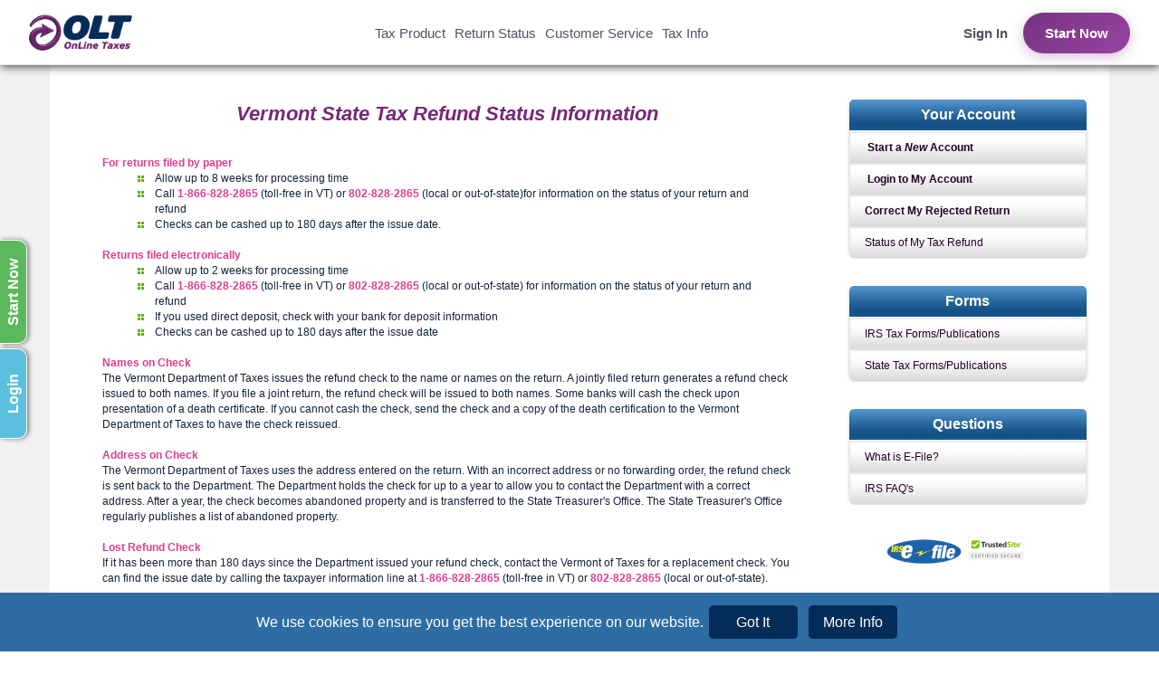

--- FILE ---
content_type: text/html; charset=UTF-8
request_url: https://www.olt.com/main/home/vtrefund.php?affiliate=&linkID=
body_size: 41558
content:



<!DOCTYPE html>
<html>
<head>
	
		<meta charset="utf-8">
	<meta http-equiv="X-UA-Compatible" content="IE=edge">
	<meta name="viewport" content="width=device-width, initial-scale=1.0, maximum-scale=1.0, minimum-scale=1.0, user-scalable=no">
	
	<!-- Primary Meta Tags -->
	<title>Vermont Tax Refund Status | OLT.com | Free Tax Filing</title>
	<meta name="description" content="Check your Vermont tax refund status and processing times. Contact OLT.com for free tax filing, e-file, and state return assistance. Get your refund faster with IRS-approved services!">
	<meta name="keywords" content="Vermont tax refund, refund status, e-file, free tax filing, IRS, state returns, tax refund processing time, direct deposit">
	
	<!-- Open Graph / Facebook -->
	<meta property="og:type" content="website">
	<meta property="og:title" content="Vermont Tax Refund Status | OLT.com | Free Tax Filing">
	<meta property="og:description" content="Check your Vermont tax refund status and processing times. Contact OLT.com for free tax filing, e-file, and state return assistance. Get your refund faster with IRS-approved services!">
	<meta property="og:url" content="https://www.olt.com/main/home/vtrefund.php">
	<meta property="og:image" content="https://www.olt.com/main/home/images/logo_og_image.png">
	<meta property="og:site_name" content="OLT.com - Online Taxes">
	
	<!-- Twitter -->
	<meta name="twitter:card" content="summary_large_image">
	<meta name="twitter:title" content="Vermont Tax Refund Status | OLT.com | Free Tax Filing">
	<meta name="twitter:description" content="Check your Vermont tax refund status and processing times. Contact OLT.com for free tax filing, e-file, and state return assistance. Get your refund faster with IRS-approved services!">
	<meta name="twitter:image" content="https://www.olt.com/main/home/images/logo_og_image.png">
	
	<!-- Canonical URL -->
	<link rel="canonical" href="https://www.olt.com/main/home/vtrefund.php">
	
	<!-- Other Meta -->
	<meta name="format-detection" content="telephone=no">
	<meta name="robots" content="index, follow">
	
	<!-- Favicon -->
	<link rel="shortcut icon" href="images/olt.ico">
	
	<!-- Stylesheets -->
	<link rel="stylesheet" href="css/bootstrap.css?v=1611752101">
	<link rel="stylesheet" href="css/default.css?v=1768214078">
	<script src="js/jquery-3.5.1.min.js"></script>





	<link rel="stylesheet" type="text/css" href="css/styles.css?v=1761741526" />
	<link rel="stylesheet" type="text/css" href="css/RWD_styles.css?v=1761741524"/>
	<link rel='stylesheet' media='screen and (max-width: 420px)' href="css/RWD_styles_es.css?v=1513748394" />
	<link rel='stylesheet' media='screen and (min-width: 421px) and (max-width: 767px)' href="css/RWD_styles_sm.css?v=1465444849" />
	<link rel='stylesheet' media='screen and (min-width: 768px) and (max-width: 980px)' href="css/RWD_styles_md.css?v=1468294964" />
	<link rel="stylesheet" type="text/css" href="css/RWD_Common.css?v=1542888553"/>
	<link rel="stylesheet" type="text/css" href="css/color.css?v=1461935018"/>
  <link rel="stylesheet" href="css/default1.css?v=1767593200">
<style>
.loader
{
	position: fixed;
	left: 0px;
	top: 0px;
	width: 100%;
	height: 100%;
	z-index: 1000;
	background: url('images/loading.gif') 50% 50% no-repeat rgb(249,249,249);
}
.padd_top_5
{
     	padding-top:10px;
}
.padd_top_10
{
     	padding-top:15px;
}

.icon-input-btn{
	display: inline-block;
	position: relative;
}

.icon-input-btn input[type="submit"]{
	padding-right: 2em;
}

.icon-input-btn .glyphicon{
	display: inline-block;
	position: absolute;
	right: 0.65em;
	top: 35%;

}
.acc_padd_all_zero
{
	//padding:0px;
	text-align:left;
}
.acc_inp_err_flag
{
	font-size:12px;
	display:none;
	color:red;
}
</style>
</head>


<body>
<style>
.cookie-tb-column {
    padding: 10px;
    vertical-align: middle;
    color: #373737;
    background-color:#FFFF;
}
.cookie-tb-header{
    width: 25%;
    font-weight: 600;
    color: #373737;
    background-color: #1467b2;
    color:#FFFF;
    padding: 10px;
}
.cookie-tb-row {
   display:flex;
   border-bottom: 1px solid #00AFE9;
}
.cookie-essential-header
{
	border-radius:10px;
}

#Privacy-Banner {
	display:flex;
	position: fixed;
	width: 100%;
	bottom: 0px;
	margin:0px;
	padding:8px;
	background: #2e6da4;
	color: white;
	z-index: 100;
} 

.PrivacyBanner-description {
	display:flex;
	justify-content:center;
	align-items:center;
	font-size:16px;
	margin:0px;
}

.PrivayBanner-button
{
	display: inline-block;
	padding: 10px;
	margin: 5px;
	width: 100px;
	font-size:16px;
	min-width: fit-content;
	background-color:#042c59;
}

/* Extra small devices (Phones, 600px and below) */

@media only screen and (max-width: 600px)
{
	.PrivacyBanner-description 
	{
		margin:0px;
	}
	.PrivayBanner-button
	{
		width: 100%;
	}	
	#Privacy-Banner 
	{
		height:auto;
		width:auto;
	} 
}

/* small devices (Landscape tablets 769px to 992px) */

@media only screen and (min-width: 601px) and (max-width:768px)
{
	.PrivacyBanner-description 
	{
		font-size:30px;
		margin:0px;
	}
	.PrivayBanner-button
	{
		font-size:30px;
		padding: 20px;
		width: 100%;
	}
	
	#Privacy-Banner 
	{
		height:auto;
		width: 100%;
	} 
}

/* Medium devices (Landscape tablets 769px to 992px) */

@media only screen and (min-width: 769px) and (max-width:992px)
{
	.PrivacyBanner-description 
	{
		font-size:30px;
		margin:0px;
	}
	.PrivayBanner-button
	{
		font-size:30px;
		padding: 20px;
		width: 100%;
	}
	
	#Privacy-Banner 
	{
		height:auto;
		width: 100%;
	} 
}

@media screen and (min-width: 1024px) 
{
	.PrivayBanner-button
	{
		padding: 8px;
	}
}

</style>

<div id="Privacy-Banner" class="row  padd_top_5">

	<div class="col-lg-1 col-md-1 hidden-sm hidden-xs">	
	</div>
	
	<div class="col-lg-10 col-md-10 hidden-sm hidden-xs PrivacyBanner-description">
		We use cookies to ensure you get the best experience on our website.
		<a id="AcceptID" class="btn btn-primary btn-lg PrivayBanner-button" onClick="SetCookie(this.id)">Got It</a>
		<a id="SettingsID" class="btn btn-primary btn-lg PrivayBanner-button" data-backdrop="static" data-toggle="modal" data-target="#settingsModal">More Info</a>  
	</div>	 
	
	<div class="col-lg-1 col-md-1 hidden-sm hidden-xs">	
	</div>
	
	<div class="hidden-lg hidden-md col-sm-12 col-xs-12"  style="border:0px solid black;">
		<div class="row">
			<div class="hidden-lg hidden-md col-sm-12 col-xs-12 PrivacyBanner-description" style="border:0px solid black;text-align:left;">
				We use cookies to ensure you get the best experience on our website.
			</div>	
		</div>	
		
		<div class="row padd_top_5" style="border:0px solid black;">
			
			<div class="hidden-lg hidden-md col-sm-4 col-xs-4" style="border:0px solid black;">
				<a id="AcceptID" class="btn btn-primary btn-lg PrivayBanner-button" onClick="SetCookie(this.id)">Got It</a>
			</div>	
			<div class="hidden-lg hidden-md col-sm-4 col-xs-4" style="border:0px solid black;">	
				<a id="SettingsID" class="btn btn-primary btn-lg PrivayBanner-button" data-backdrop="static" data-toggle="modal" data-target="#settingsModal">More Info</a>  
			</div>	
			<div class="hidden-lg hidden-md col-sm-4 col-xs-4" style="border:0px solid black;">
			</div>	
		</div>	
	
	</div>
</div>	


<div class="modal fade" id="settingsModal" role="dialog">
	
	<div class="modal-dialog">
	
		<!-- Modal content-->
		<div class="modal-content">
	
			<div class="modal-header">
				<h4 class="modal-title">Privacy settings</h4>
			</div>
	
		<div class="modal-body">
	
		<div class="container-fluid">
		
			<div class="row cookie-essential-header" style="background-color:#00AFE9;margin:0px;color:#FFFF;">
				
				<div class="col-lg-12 col-md-12 col-sm-12 col-xs-12">
			
					<div class="row" style="margin-top:10px;">
						<div class="col-lg-12 col-md-12 col-sm-12 col-xs-12">
							<p>Cookies are required for basic website functions. This ensures that the website functions properly.</p>
						</div> 
					</div> 
			
				<div class="container-fluid">
			
					<div class="row cookie-tb-row">
					
						<div class="col-lg-3 col-md-3 col-sm-3 col-xs-3 cookie-tb-header">
							Name
						</div>	
						
						<div class="col-lg-9 col-md-9 col-sm-9 col-xs-9 cookie-tb-column">
							_ga
						</div>	
					</div> 	
			
					<div class="row cookie-tb-row">
					
						<div class="col-lg-3 col-md-3 col-sm-3 col-xs-3 cookie-tb-header">
							Provider
						</div>	
						
						<div class="col-lg-9 col-md-9 col-sm-9 col-xs-9 cookie-tb-column">
							OLT
						</div>	
					</div> 	
			
					<div class="row cookie-tb-row">
					
						<div class="col-lg-3 col-md-3 col-sm-3 col-xs-3 cookie-tb-header">
							Duration
						</div>	
						
						<div class="col-lg-9 col-md-9 col-sm-9 col-xs-9 cookie-tb-column">
							400 days
						</div>	
					</div> 	
			
					<div class="row cookie-tb-row">
					
						<div class="col-lg-3 col-md-3 col-sm-3 col-xs-3 cookie-tb-header" style="padding-top:50px;padding-bottom:50px;">
							Purpose
						</div>	
					
						<div class="col-lg-9 col-md-9 col-sm-9 col-xs-9 cookie-tb-column">
							The cookie is used to calculate visitor, session, campaign data and keep track of site usage for the site's analytics report. The cookies store information anonymously and assign a randomly generated number to identify unique visitors.
						</div>	
					</div> 	
			
					<div class="row" style="margin-top:0px;">
						<div class="col-lg-12 col-md-12 col-sm-12 col-xs-12">
							&nbsp;
						</div> 
					</div> 
			
					<div class="row cookie-tb-row">
					
						<div class="col-lg-3 col-md-3 col-sm-3 col-xs-3 cookie-tb-header">
							Name
						</div>	
						
						<div class="col-lg-9 col-md-9 col-sm-9 col-xs-9 cookie-tb-column">
							_ga_160ZRY6RZS	
						</div>	
					</div> 	
			
					<div class="row cookie-tb-row">
					
						<div class="col-lg-3 col-md-3 col-sm-3 col-xs-3 cookie-tb-header">
							Provider
						</div>	
						
						<div class="col-lg-9 col-md-9 col-sm-9 col-xs-9 cookie-tb-column">
							OLT
						</div>	
					</div> 	
			
					<div class="row cookie-tb-row">

						<div class="col-lg-3 col-md-3 col-sm-3 col-xs-3 cookie-tb-header">
							Duration
						</div>	
						
						<div class="col-lg-9 col-md-9 col-sm-9 col-xs-9 cookie-tb-column">
							400 days
						</div>	
					</div> 	
			
					<div class="row cookie-tb-row">
					
						<div class="col-lg-3 col-md-3 col-sm-3 col-xs-3 cookie-tb-header">
							Purpose
						</div>	
						
						<div class="col-lg-9 col-md-9 col-sm-9 col-xs-9 cookie-tb-column">
							Google Analytics
						</div>	
					</div> 	
			
					<div class="row" style="margin-top:0px;">
						<div class="col-lg-12 col-md-12 col-sm-12 col-xs-12">
							&nbsp;
						</div> 
					</div> 
			
					<div class="row cookie-tb-row">
					
						<div class="col-lg-3 col-md-3 col-sm-3 col-xs-3 cookie-tb-header">
							Name
						</div>	
						
						<div class="col-lg-9 col-md-9 col-sm-9 col-xs-9 cookie-tb-column">
							_gat_gtag_UA_288992_2
						</div>	
					</div> 	
			
					<div class="row cookie-tb-row">
					
						<div class="col-lg-3 col-md-3 col-sm-3 col-xs-3 cookie-tb-header">
							Provider
						</div>	
						
						<div class="col-lg-9 col-md-9 col-sm-9 col-xs-9 cookie-tb-column">
							OLT
						</div>	
					</div> 	
			
					<div class="row cookie-tb-row">
					
						<div class="col-lg-3 col-md-3 col-sm-3 col-xs-3 cookie-tb-header">
							Duration
						</div>	
						
						<div class="col-lg-9 col-md-9 col-sm-9 col-xs-9 cookie-tb-column">
							1 day
						</div>	
					</div> 	
			
					<div class="row cookie-tb-row">
					
						<div class="col-lg-3 col-md-3 col-sm-3 col-xs-3 cookie-tb-header">
							Purpose
						</div>	
						
						<div class="col-lg-9 col-md-9 col-sm-9 col-xs-9 cookie-tb-column">
							Google Analytics
						</div>	
					</div> 	
			
					<div class="row">
						<div class="col-lg-12 col-md-12 col-sm-12 col-xs-12">
							&nbsp;
						</div> 
					</div> 
			
					<div class="row cookie-tb-row">
					
						<div class="col-lg-3 col-md-3 col-sm-3 col-xs-3 cookie-tb-header">
							Name
						</div>	
						
						<div class="col-lg-9 col-md-9 col-sm-9 col-xs-9 cookie-tb-column">
							_gid
						</div>	
					</div> 	
			
					<div class="row cookie-tb-row">
					
						<div class="col-lg-3 col-md-3 col-sm-3 col-xs-3 cookie-tb-header">
							Provider
						</div>	
						
						<div class="col-lg-9 col-md-9 col-sm-9 col-xs-9 cookie-tb-column">
							OLT
						</div>	
					</div> 	
			
					<div class="row cookie-tb-row">
					
						<div class="col-lg-3 col-md-3 col-sm-3 col-xs-3 cookie-tb-header">
							Duration
						</div>	
						
						<div class="col-lg-9 col-md-9 col-sm-9 col-xs-9 cookie-tb-column">
							1 day
						</div>	
					</div> 	
			
					<div class="row cookie-tb-row">
					
						<div class="col-lg-3 col-md-3 col-sm-3 col-xs-3 cookie-tb-header" style="padding-top:50px;padding-bottom:50px;">
							Purpose
						</div>	
					
						<div class="col-lg-9 col-md-9 col-sm-9 col-xs-9 cookie-tb-column">
							The cookie is used to store information of how visitors use a website and helps in creating an analytics report of how the website is doing. The data collected including the number visitors, the source where they have come from, and the pages visited in an anonymous form.
						</div>	
					</div> 	
			
					<div class="row" style="margin-top:0px;">
						<div class="col-lg-12 col-md-12 col-sm-12 col-xs-12">
							&nbsp;
						</div> 
					</div> 
				</div> 
			</div> 
		</div> 
	
		<div class="row" style="margin-top:5px;">
			<div class="col-lg-12 col-md-12 col-sm-12 col-xs-12" align="center">
				<a id="SettingsID" class="btn btn-primary btn-lg" style="background-color:#042c59;width:100px" onClick="SetCookie(this.id)" data-backdrop="static" data-toggle="modal" data-target="#settingsModal">Ok</a>  
			</div>	
		</div> 
	</div>
	</div>
	</div>
	</div>
	</div>
	</div>

<script>

function SetCookie(_buttonClickID)
{
	var _mht = Math.floor(new Date(parseInt('1769703970000')).getTime() / 1000);
	var myKeyVals = { hht : '57453145567a493151315a4b544449794f444d774e336e4f616f66745734796635756a4272364e326d6b36517546564d794348547562633654397270564e7134577657476233417733526d7058532b506675773745413d3dgP5F8', mht : _mht };

	$.ajax({
	type: "POST",
	url: "common/olt_cookie.php",
	data: myKeyVals,
	cache: false,
		success: function (result)
		{
			window.location.href = window.location.href;
		}
	});	
}

</script>	<!-- Google tag (gtag.js) -->
<script async src="https://www.googletagmanager.com/gtag/js?id=UA-288992-2"></script>
<script>
  window.dataLayer = window.dataLayer || [];
  function gtag(){dataLayer.push(arguments);}
  gtag('js', new Date());

  gtag('config', 'UA-288992-2');
</script>


<!-- Google tag (gtag.js) -->
<script async src="https://www.googletagmanager.com/gtag/js?id=G-160ZRY6RZS"></script>
<script>
  window.dataLayer = window.dataLayer || [];
  function gtag(){dataLayer.push(arguments);}
  gtag('js', new Date());

  gtag('config', 'G-160ZRY6RZS');
</script>
  
<!-- For Mobile and Tablets -->
<nav class="pushmenu pushmenu-left">
	<ul>
		<li class="dropdown"><a href="default.php?affiliate=&linkID="><img src="images/menu_home.png" alt="Menu Home" class="menu_padd">&nbsp;&nbsp;Home</a>
		</li>
		<li class="dropdown"><a href="#"><img src="images/menu_product.png" alt="Menu Product" class="menu_padd">&nbsp;&nbsp;Tax Product <span class="icon" style="height:25px;width:15px;">&nbsp;&nbsp;&nbsp;</span></a>
			<ul class="sub-menu">
				<li><a href='getstarted.php?affiliate=&linkID=' title='Get Started'>&nbsp;&nbsp;Start a New Account</a></li>
				<li><a href='continuereturn.php?affiliate=&linkID=' title='Login to your Account'>&nbsp;&nbsp;Login to My Account</a></li>
				<li><a href="amended.php?affiliate=&linkID=" title='Amended Return'>&nbsp;&nbsp;Amended Return</a></li>
				<li><a href="products.php?affiliate=&linkID=" title='Product Pricing'>&nbsp;&nbsp;Product Pricing</a></li>
			</ul>
		</li>
		<li class="dropdown"><a href="#"><img src="images/menu_status.png" alt="Menu Status" class="menu_padd">&nbsp;&nbsp;Return Status <span class="icon" style="height:25px;width:15px;">&nbsp;&nbsp;&nbsp;</span></a>
			<ul class="sub-menu">
				<li><a href="http://www.irs.gov/Refunds" target="_blank" rel="noopener noreferrer"  title='Check the status of my Federal tax refund'>&nbsp;&nbsp;Federal tax refund Status</a></li>
				<li><a href="checkstatus.php?affiliate=&linkID=" title='Check the status of my State tax refund'>&nbsp;&nbsp;State tax refund Status</a></li>
				<li><a href="continuereturn.php?affiliate=&linkID=" title='Check my E-file status'>&nbsp;&nbsp;My E-file status</a></li>
			</ul>
		</li>
		<li class="dropdown"><a href="#"><img src="images/menu_service.png" alt="Menu Service" class="menu_padd">&nbsp;&nbsp;Customer Service <span class="icon" style="height:25px;width:15px;">&nbsp;&nbsp;&nbsp;</span></a>
			<ul class="sub-menu">
				<li><a href="https://www.livehelpnow.net/lhn/TicketsVisitor.aspx?lhnid=17366" target="_blank" rel="noopener noreferrer"  title='E-mail'>&nbsp;&nbsp;E-mail</a></li>
				<li><a href="service.php?affiliate=&linkID=" title='Live Chat'>&nbsp;&nbsp;Live Chat</a></li>
				<li><a href="service.php?affiliate=&linkID=" title='Phone'>&nbsp;&nbsp;Phone</a></li>
								<li><a href="https://www.pistus.com/services/kbsServices/pt_knowledgebase.php?pid=3684335001&pv=2024" title='Knowledge Base' target="_blank" rel="noopener noreferrer" >&nbsp;&nbsp;Knowledge Base</a></li>
				<li><a href="custservicefaq.php?affiliate=&linkID=" title='Customer Service FAQ'>&nbsp;&nbsp;Customer Service FAQ's</a></li>
				<li><a href="states.php?affiliate=&linkID=" title='States'>&nbsp;&nbsp;States</a></li>
			</ul>
		</li>
		<li class="dropdown"><a href="#"><img src="images/menu_info.png" alt="Menu Info" class="menu_padd">&nbsp;&nbsp;Tax Info <span class="icon" style="height:25px;width:15px;">&nbsp;&nbsp;&nbsp;</span></a>
			<ul class="sub-menu">
				<li><a href="https://www.pistus.com/services/kbsServices/pt_knowledgebase.php?pid=3684335001&pv=2024" title='Knowledge Base'  target="_blank" rel="noopener noreferrer" >&nbsp;&nbsp;Knowledge Base</a></li>
				<li><a href="irsfaq.php?affiliate=&linkID=" title="IRS FAQ's">&nbsp;&nbsp;IRS FAQ's</a></li>
				<li><a href="defpub.php?affiliate=&linkID=" title='Supported Federal Forms'>&nbsp;&nbsp;Supported Federal Forms</a></li>
				<li><a href="statepub.php?affiliate=&linkID=" title='Supported State Forms'>&nbsp;&nbsp;Supported State Forms</a></li>
				<li><a href="states.php?affiliate=&linkID=" title='States'>&nbsp;&nbsp;States</a></li>
				<li><a href="whatisefile.php?affiliate=&linkID=" title='What is E-File'>&nbsp;&nbsp;What is E-File</a></li>
				<li><a href="gig-economy-tax.php?affiliate=&linkID=" title='Gig Economy Tax'>&nbsp;&nbsp;Gig Economy Tax</a></li>
			</ul>
		</li>
		<li style="border:0px;text-align:center;">
			<br>
			<button type="button" class="btn btn-info" style="padding: 6px 20px;" onclick="window.location.assign('continuereturn.php?affiliate=&linkID=')">Sign In</button>
			&nbsp;&nbsp;&nbsp;
			<button type="button" class="btn btn-success" onclick="window.location.assign('getstarted.php?affiliate=&linkID=')">Start Now</button>
		</li>
	</ul>
	<br><br><br>
  </nav>

<div class="loader"></div> <!-- This Div for Loader -->

<div class="pushmenu-push"><!-- This Div is Ended in Footer Page -->

	
	<!-- For Other pages -->
	<div class="lgn-btn lgn-btn-other hidden-xs text-center" id="lgn-btn1" title="To Login your Return" onclick="window.location.assign('continuereturn.php?affiliate=&linkID=')">
		<div class="vertical_text" >Login</div>
	</div>
	<div class="start-btn start-btn-other hidden-xs text-center" id="start-btn1" title="To start your New Return" onclick="window.location.assign('getstarted.php?affiliate=&linkID=')">
		<div class="vertical_text"><nobr>Start Now</nobr></div>
	</div>

<a href="#" class="scrollToTop hidden-xs"><img src="images/uparrow.png" alt="Uparrow"></a> <!-- For top icon -->
<a href="#" class="scrollToTop hidden-lg hidden-md hidden-sm"><img src="images/uparrow_mob.png" alt="Uparrow Mob"></a> <!-- For top icon Mobile -->

<div class="container-fluid">
	<div class="row">
		<div class="col-lg-12 navbar navbar-fixed-top navbar-custom navbar_others hidden-xs hidden-sm">
			<div class="nav-container">
				<div class="text-right logo_home">
					<a class="anchorHead" href="default.php?affiliate=&linkID=">
						<img border="0" title="Online Taxes OLT" class="logo" alt="Online Taxes OLT" src="images/logo.png">
					</a>
				</div>
				<div class="text-right logo_others">
					<a class="anchorHead" href="default.php?affiliate=&linkID=">
						<img border="0" title="Online Taxes OLT" alt="Online Taxes OLT" src="images/logo.png">
					</a>
				</div>
				<div class="OltHeadCenterTop">
					<div class="menu-desktop" >
						<ul id="drop-nav">
						  <li class="desk-sub-menu"><a href="#">Tax Product</a>
						  	<ul>
							      <li><a href='getstarted.php?affiliate=&linkID=' title='Get Started'>&nbsp;&nbsp;Start a New Account</a></li>
							      <li><a href='continuereturn.php?affiliate=&linkID=' title='Login to your Account'>&nbsp;&nbsp;Login to My Account</a></li>
							      <li><a href="amended.php?affiliate=&linkID=" title='Amended Return'>&nbsp;&nbsp;Amended Return</a></li>
							      <li><a href="products.php?affiliate=&linkID=" title='Product Pricing'>&nbsp;&nbsp;Product Pricing</a></li>
						    	</ul>
						   </li>
						  <li class="desk-sub-menu"><a href="#">Return Status</a>
						    <ul>
						      	<li><a href="http://www.irs.gov/Refunds" target="_blank" rel="noopener noreferrer"  title='Check the status of my Federal tax refund'>&nbsp;&nbsp;Check the status of my Federal tax refund</a></li>
						      	<li><a href="checkstatus.php?affiliate=&linkID=" title='Check the status of my State tax refund'>&nbsp;&nbsp;Check the status of my State tax refund</a></li>
						      	<li><a href="continuereturn.php?affiliate=&linkID=" title='Check my E-file status'>&nbsp;&nbsp;Check My E-file status</a></li>
						    </ul>
						  </li>
						  <li class="desk-sub-menu"><a href="#">Customer Service</a>
						    <ul>
						      <li><a href="https://www.livehelpnow.net/lhn/TicketsVisitor.aspx?lhnid=17366" target="_blank" rel="noopener noreferrer"  title='E-mail'>&nbsp;&nbsp;E-mail</a></li>
						      <li><a href="service.php?affiliate=&linkID=" title='Live Chat'>&nbsp;&nbsp;Live Chat</a></li>
						      <li><a href="service.php?affiliate=&linkID=" title='Phone'>&nbsp;&nbsp;Phone</a></li>
						      <li><a href="https://www.pistus.com/services/kbsServices/pt_knowledgebase.php?pid=3684335001&pv=2024" target="_blank" rel="noopener noreferrer"  title='Knowledge Base'>&nbsp;&nbsp;Knowledge Base</a></li>
						      <li><a href="custservicefaq.php?affiliate=&linkID=" title='Customer Service FAQ'>&nbsp;&nbsp;Customer Service FAQ's</a></li>
						      <li><a href="states.php?affiliate=&linkID=" title='States'>&nbsp;&nbsp;States</a></li>
						    </ul>
						  </li>
						  <li class="desk-sub-menu"><a href="#">Tax Info</a>
						    <ul>
						      <li><a href="https://www.pistus.com/services/kbsServices/pt_knowledgebase.php?pid=3684335001&pv=2024" target="_blank" rel="noopener noreferrer"  title='Knowledge Base'>&nbsp;&nbsp;Knowledge Base</a></li>
						      <li><a href="irsfaq.php?affiliate=&linkID=" title="IRS FAQ's">&nbsp;&nbsp;IRS FAQ's</a></li>
						      <li><a href="defpub.php?affiliate=&linkID=" title='Supported Federal Forms'>&nbsp;&nbsp;Supported Federal Forms</a></li>
						      <li><a href="statepub.php?affiliate=&linkID=" title='Supported State Forms'>&nbsp;&nbsp;Supported State Forms</a></li>
						      <li><a href="states.php?affiliate=&linkID=" title='States'>&nbsp;&nbsp;States</a></li>
						      <li><a href="whatisefile.php?affiliate=&linkID=" title='What is E-File'>&nbsp;&nbsp;What is E-File</a></li>
						      <li><a href="gig-economy-tax.php?affiliate=&linkID=" title='Gig Economy Tax'>&nbsp;&nbsp;Gig Economy Tax</a></li>
						    </ul>
						  </li>
						</ul>
					</div>
				</div>
				<div class="hidden-md text-left " style="display:flex;align-items:center;gap: var(--space-md);">
					<div class="hidden-md text-left ">
						<button type="button" class="btn btn_signin" style="font-size:15px;padding:8px 16px;" title="Click to Login your Return" onclick="window.location.assign('continuereturn.php?affiliate=&linkID=')">Sign In</button>
					</div>
					<div class="hidden-md text-left ">
						<button type="button" class="btn btn-primary-default" style="font-size:15px;" title="Click to Login your Return" onclick="window.location.assign('getstarted.php?affiliate=&linkID=')">Start Now</button>
					</div>
				</div>
			</div>
		</div>
	</div>
</div>


<div class="container-fluid">
	<div class="row">
		<div class="col-lg-12 navbar navbar-fixed-top navbar-custom navbar_others hidden-md hidden-lg">
			<div class="nav-container">
				<div class="logo_home">
					<a class="anchorHead" href="default.php?affiliate=&linkID="><img border="0" title="Online Taxes OLT" class="logo" alt="Online Taxes OLT" src="images/logo.png"></a>
				</div>
				<div class="logo_others">
					<a class="anchorHead" href="default.php?affiliate=&linkID="><img border="0" title="Online Taxes OLT" class="logo" alt="Online Taxes OLT" src="images/logo.png"></a>
				</div>
				<div style="display:flex;align-items:center;gap: var(--space-md);">
					<div class="hidden-md text-left ">
						<button type="button" class="btn btn_signin" style="font-size:15px;padding:8px 16px;" title="Click to Login your Return" onclick="window.location.assign('continuereturn.php?affiliate=&linkID=')">Sign In</button>
					</div>
					<div class="hidden-md text-left ">
						<button type="button" class="btn btn-primary-default" style="font-size:15px;" title="Click to Login your Return" onclick="window.location.assign('getstarted.php?affiliate=&linkID=')">Start Now</button>
					</div>
				</div>
        <div class="">
					<div class="menu-mobile" style="padding:5px 15px;">
						<!-- Mobile Menu -->
						<div id="nav_list">
							<div id="nav-icon4">
								 <span></span>
								 <span></span>
								 <span></span>
							</div>
						</div>


						<!-- Mobile Menu End -->
					</div>
				</div>
			</div>
		</div>
	</div>
</div>

<script>
$(window).on("load",function () {
	$(".loader").fadeOut("slow");
});
	// For setting up positon of the Login and Start Buttons in Left side window
	/*document.getElementById('start-btn').style.top = (window.innerHeight / 2) - 95 + 'px';
	document.getElementById('lgn-btn').style.top = (window.innerHeight / 2) + 25 + 'px'; */

	document.getElementById('start-btn1').style.top = (window.innerHeight / 2) - 95 + 'px';
	document.getElementById('lgn-btn1').style.top = (window.innerHeight / 2) + 25 + 'px';
	
	// Navbar shadow on scroll
        window.addEventListener('scroll', () => {
            const nav = document.querySelector('.navbar-custom');
            if (window.scrollY > 50) { nav.style.boxShadow = '0 4px 20px rgba(0, 0, 0, 0.1)'; }
            else { nav.style.boxShadow = 'none'; }
        });
</script>
<div class="overlay"></div> <!-- This Div for Mobile Menu Close -->
<noscript>
	<p>JavaScript is required to view this website properly.Please enable JavaScript in your browser.</p>
</noscript>		

<br><br class="hidden-xs">
<div class="inner_page_wrapper">
	<div class="container inner_page_container">
		<div class="row">
			<div class="col-lg-9 col-md-9">
			<br><br>
			<table class="page_table_width" cellspacing="0" cellpadding="0" border="0" align="center">
				<tr>
					<td valign="top">
						<table width="100%"  cellspacing="0" cellpadding="2" border="0" align="center">
						   	<tr>
								<td class="OLTEditionHead OLTEditionHead-big rwd_text_center">
									<h1 class="oltPage_title">Vermont State Tax Refund Status Information</h1>
									<br><br>
								</td>
						   	</tr>					   	
						   	<tr>
						   		<td class="OLTEditionText">
						   		<b>For returns filed by paper</b><BR>
						   		    <table width="90%" cellspacing="0" cellpadding="2" border="0" align="center" class="olt_topten_padd_left1">
									<tr>
										<td class="OLTEditionText" valign="top" width="20">
											<img src="images/SepDotGr.gif" alt="Sepdotgr">
										</td>
										<td class="OLTEditionText" valign="top">
											Allow up to 8 weeks for processing time
										</td>
									</tr>
									<tr>
										<td class="OLTEditionText" valign="top">
											<img src="images/SepDotGr.gif" alt="Sepdotgr">
										</td>
										<td class="OLTEditionText" valign="top">
											Call <b>1-866-828-2865</b> (toll-free in VT) or <b>802-828-2865</b> (local or out-of-state)for information on the status of your return and refund
										</td>
									</tr>
									<tr>
										<td class="OLTEditionText" valign="top">
											<img src="images/SepDotGr.gif" alt="Sepdotgr">
										</td>
										<td class="OLTEditionText" valign="top">
											Checks can be cashed up to 180 days after the issue date.
										</td>
									</tr>
								    </table>
								<BR>
								</td>
						   	</tr>
						   	<tr>
						   		<td class="OLTEditionText">
						   		<b>Returns filed electronically</b><BR>
						   		    <table width="90%" cellspacing="0" cellpadding="2" border="0" align="center" class="olt_topten_padd_left1">
									<tr>
										<td class="OLTEditionText" valign="top" width="20">
											<img src="images/SepDotGr.gif" alt="Sepdotgr">
										</td>
										<td class="OLTEditionText" valign="top">
											Allow up to 2 weeks for processing time
										</td>
									</tr>
									<tr>
										<td class="OLTEditionText" valign="top">
											<img src="images/SepDotGr.gif" alt="Sepdotgr">
										</td>
										<td class="OLTEditionText" valign="top">
											Call <b>1-866-828-2865</b> (toll-free in VT) or <b>802-828-2865</b> (local or out-of-state) for information on the status of your return and refund
										</td>
									</tr>
									<tr>
										<td class="OLTEditionText" valign="top">
											<img src="images/SepDotGr.gif" alt="Sepdotgr">
										</td>
										<td class="OLTEditionText" valign="top">
											If you used direct deposit, check with your bank for deposit information
										</td>
									</tr>
									<tr>
										<td class="OLTEditionText" valign="top">
											<img src="images/SepDotGr.gif" alt="Sepdotgr">
										</td>
										<td class="OLTEditionText" valign="top">
											Checks can be cashed up to 180 days after the issue date
										</td>
									</tr>
								    </table>
								<BR>
								</td>
						   	</tr>
						   	<tr>
						   		<td class="OLTEditionText">
								<b>Names on Check</b><br>The Vermont Department of Taxes issues the refund check to the name or names on the return. A jointly filed return generates a refund check issued to both names. If you file a joint return, the refund check will be issued to both names. Some banks will cash the check upon presentation of a death certificate. If you cannot cash the check, send the check and a copy of the death certification to the Vermont Department of Taxes to have the check reissued.
								<BR><BR><b>Address on Check</b><br>The Vermont Department of Taxes uses the address entered on the return. With an incorrect address or no forwarding order, the refund check is sent back to the Department. The Department holds the check for up to a year to allow you to contact the Department with a correct address. After a year, the check becomes abandoned property and is transferred to the State Treasurer's Office. The State Treasurer's Office regularly publishes a list of abandoned property.
								<BR><BR><b>Lost Refund Check</b><br>If it has been more than 180 days since the Department issued your refund check, contact the Vermont of Taxes for a replacement check. You can find the issue date by calling the taxpayer information line at <b>1-866-828-2865</b> (toll-free in VT) or <b>802-828-2865</b> (local or out-of-state).
								<BR><BR><b>Stolen Refund Check</b><br>If you believe your refund check was stolen, you need to submit a written request for a stolen check claim form. Contact the Vermont Department of Taxes at <b>1-866-828-2865</b> (toll-free in VT) or <b>802-828-2865</b> (local or out-of-state) for more information.
								<BR><BR>
								</td>
							</tr>							
						   	<tr>
						   		<td class="OLTEditionText">
								Click here to check the status of your Vermont Refund
								<BR><BR><a href="https://tax.vermont.gov/individuals/refund" class="OLTSpLink"  target="_blank" rel="noopener noreferrer" >Vermont Department of Taxes</a>
								</td>
							</tr>	
						</table>
					</td>
				</tr>
			</table>
			<br><br>
			</div>
			<div class="col-lg-3 col-md-3 hidden-xs hidden-sm">
			<br><br>
				<div class="container quicklinks">
    <div class="row">
        <div class="col-lg-3 col-md-3">
        	<ul>
        		<li class="links_head quicklinks_padd">Your Account</li>
        		<li class="sub"><a class="Navlinktext"  title="Get Started" href="getstarted.php?affiliate=&linkID=">&nbsp;<b>Start a <i>New</i> Account</b></a></li>
        		<li class="sub"><a class="Navlinktext"  title="Continue My Return" href="continuereturn.php?affiliate=&linkID=">&nbsp;<b>Login to My Account</b></a></li>
        		<li class="sub"><a class="Navlinktext"  title="Status of My Tax Refund" href="continuereturn.php?affiliate=&linkID="><b>Correct My Rejected Return</b></a></li>
        		        		<li class="sub sub_end"><a class="Navlinktext"  title="Status of My Tax Refund" href="checkstatus.php?affiliate=&linkID=">Status of My Tax Refund</a></li>
        	</ul>
        </div>
    </div>
</div>
<br>
<div class="container quicklinks">
    <div class="row">
        <div class="col-lg-3 col-md-3">
        	<ul>
        		<li class="links_head quicklinks_padd" >Forms</li>

        		<li class="sub"><a class="Navlinktext" href="defpub.php?affiliate=&linkID=">IRS Tax Forms/Publications</a></li>
        		<li class="sub sub_end"><a class="Navlinktext" href="statepub.php?affiliate=&linkID=">State Tax Forms/Publications</a></li>
        	</ul>
        </div>
    </div>
</div>
<br>
<div class="container quicklinks">
    <div class="row">
        <div class="col-lg-3 col-md-3">
        	<ul>
        		<li class="links_head quicklinks_padd">Questions</li>
        		<li class="sub"><a class="Navlinktext" href="whatisefile.php?affiliate=&linkID=">What is E-File?</a></li>
        		<li class="sub sub_end"><a class="Navlinktext" href="irsfaq.php?affiliate=&linkID=">IRS FAQ's</a></li>
        	</ul>
        </div>
    </div>
</div>
<br>
<div class="container">
	<div class="row" style="padding:5px;">
        	<div class="col-lg-1 col-md-1">
			<a target="_blank" rel="noopener noreferrer"  href="http://www.irs.gov/efile"><img src="images/irsefile.png?v=03262024" width="100px" alt="IRS E-File"></a>			
		</div>
		<div class="col-lg-1 col-md-1" style="padding-left:20px;">
			<a target="_blank" rel="noopener noreferrer"  href="https://www.mcafeesecure.com/verify?host=olt.com"><img style="width:100%;" src="//images.mcafeesecure.com/meter/www.olt.com/31.gif" alt="HACKER SAFE certified sites prevent over 99.9% of hacker crime." oncontextmenu="alert('Copying Prohibited by Law - HACKER SAFE is a Trademark of ScanAlert'); return false;"></a>
		</div>
	</div>	
	
</div>


    
			</div>
		</div>
		<br><br>
	</div>
</div>

<!-- Compare with Taxact, TurboTax, TaxSlayer Section Start -->
<div class="row" style="background: #042c59 !important;">
	<div class="col-lg-12 col-md-12 col-sm-12 col-xs-12 rwd_padd_25 text-center" style="color:#fff;align-items: center;display: flex;justify-content: space-between;flex-wrap:wrap;">
		<h3 style='margin: 7px 0px;font-size: 22px;'>Get more for your money with OLT!</h3>
		<a class="btn_transparent btn_text" style="padding: 2px 15px;font-size: 13px;" href="compare-taxact-turbotax-taxslayer.php?affiliate=&linkID=">PRICE COMPARISON</a>
	</div>
</div>
<!-- Compare with Taxact, TurboTax, TaxSlayer Section End -->
	<div class="container-fluid footer_section">
		<div class="container">
			<div class="footer-grid">
				<div class=" footer_sec_col_img">
					 <div class="footer-brand">
						<a class="footer-logo" href="default.php?affiliate=&linkID="><img border="0" class="img-responsive" width="100px" title="Online Taxes OLT" alt="Online Taxes OLT" src="images/logo.png"></a>
						<p> Simple, fast, and accurate tax filing. Trusted by millions since 2000. </p>
						<div class="foot_address"> 724 JULES STREET ST JOSEPH, <br>MO 64501 <br>FAX: 1-816-232-1591 </div>
					</div>
					<div class="payment-icons">
		           			 <img src="images/logo3v.gif" border="0" alt="Pay me securely with any major credit card through PayPal!" title="Pay me securely with any major credit card through PayPal!" width="100px" style="padding:3px">
						 <img src="images/icon_visa.gif" alt="Visa Care" width="50px" style="padding:3px;">
						 <img src="images/icon_mastercard.gif"  alt="Master Card" width="50px" style="padding:3px;">
						 <img src="images/icon_discover.gif" alt="Discover" width="50px" style="padding:3px;">
						 <img src="images/icon_amex.gif" alt="Amex" width="40px" style="padding:3px;">
						 </div> 
					 <br><br>
					
				</div>
				<div class="">
					<ul class="footer_sec_col">
						<li class="foot_col_head1">
							<h5>About OLT</h5>
							
							<ul class="sub_footer">
								<li><a href="about.php?affiliate=&linkID=">About Us</a></li>
								<li><a href="service.php?affiliate=&linkID=">Contact</a></li>
								<li><a href="privacysecurity.php?affiliate=&linkID=">Privacy Policy</a></li>
																<li><a href="disclaimer.php?affiliate=&linkID=">Terms of Use</a></li>
								<li><a href="guarantee.php?affiliate=&linkID=">Our Guarantee</a></li>
								<li><a href="affiliatespartnerships.php?affiliate=&linkID=">Partnerships</a></li>
															</ul>
						</li>
											</ul>
				</div>
				<div class="">
					<ul class="footer_sec_col">
						<li class="foot_col_head1">
							<h5>Resources</h5>
							
							<ul class="sub_footer">
								
								<li><a href="whyolt.php?affiliate=&linkID=">Why OLT</a></li>
																<li><a href="payment.php?affiliate=&linkID=">Payment Options</a></li>
								<li><a href="states.php?affiliate=&linkID=">States</a></li>
																<li><a href="defpub.php?affiliate=&linkID=">Federal Forms</a></li>
								<li><a href="statepub.php?affiliate=&linkID=">State Forms</a></li>
								<li><a href="amended.php?affiliate=&linkID=">Amended Returns</a></li>
							</ul>
						</li>
											</ul>
				</div>

				<div class="">
					<ul class="footer_sec_col">
						<li class="foot_col_head1">
							<h5>Tax Resources</h5>
							
							<ul class="sub_footer">
								
								<li><a href="taxcorner.php?affiliate=&linkID=">Tax Corner</a></li>
								<li><a href="taxdeadlines.php?affiliate=&linkID=">Tax Deadlines</a></li>
																<li><a href="taxnews.php?affiliate=&linkID=">Tax News</a></li>
								<li><a href="whatisefile.php?affiliate=&linkID=">What is E-File</a></li>
								<li><a href="gig-economy-tax.php?affiliate=&linkID=">Gig Economy Tax</a></li>
								<li><a href="sitemap.php?affiliate=&linkID=">Site Map</a></li>
								
							</ul>
						</li>
											</ul>
				</div>
				
			</div>
			<div class="copyright_section">
				<div class="copyright_text">
					@ 2018 - 2026 On-Line Taxes. All Rights Reserved.
				</div>
				<div class="footer-social">
					<a target=_blank rel="noopener noreferrer" href="http://www.x.com/www_OLT_com" title="X (formerly Twitter)" aria-label="X (formerly Twitter)">
						<img src="images\twt.png?v=1767953451" height="22px" width="22px" alt="X" />
					</a>
					<a target=_blank rel="noopener noreferrer" href='http://www.facebook.com/pages/Online-Taxes-at-OLTcom/121242014598119?v=wall' title="Facebook" aria-label="Facebook">
						<img src="images\fb.png?v=1767953451" height="22px" width="22px" alt="facebook" />
					</a>
				</div>
			</div>
		</div>
	</div>
	

</div>	<!-- End of div pushmenu-push started in Head Page -->

	<script src="js/bootstrap.js?v=1598005612"></script>
	<script type="text/javascript" src="js/jquery.flexisel.Trust.Scroller.js?v=1465445254"></script>
	<script type="text/javascript" src="js/newsTicker.js?v=1467720449"></script>
	<script src="js/default.js?v=1671423072"></script>

</body>
</html>

--- FILE ---
content_type: text/css
request_url: https://www.olt.com/main/home/css/default.css?v=1768214078
body_size: 56360
content:
:root 
{
            --color-primary: #1a1f36;
            --color-olt-purple: #76347f;
            --color-olt-blue: #042c59;
            --color-success: #10b981;
            --color-text: #1a1f36;
            --color-text-muted: #4b5563;
            --color-text-light: #9ca3af;
            --color-white: #ffffff;
            --color-bg: #fafbfc;
            --color-border: #e5e7eb;
            --gradient-hero: linear-gradient(135deg, #faf5ff 0%, #f0fdf4 50%, #fefce8 100%);
            --gradient-purple: linear-gradient(135deg, #76347f 0%, #9843a3 100%);
            --font-display: 'Lexend', Arial, Helvetica, sans-serif;
            --font-body: 'Lexend', Arial, Helvetica, sans-serif;
            --space-xs: 0.4rem; --space-sm: 0.8rem; --space-md: 1.6rem; --space-lg: 2.4rem;
            --space-xl: 3.2rem; --space-2xl: 4.8rem; --space-3xl: 6.4rem; --space-4xl: 9.6rem;
            --radius-sm: 0.6rem; --radius-md: 1.2rem; --radius-lg: 1.6rem;
            --radius-xl: 1.5rem; --radius-2xl: 2rem; --radius-full: 9999px;
            --shadow-sm: 0 1px 2px rgba(0,0,0,0.05);
            --shadow-md: 0 4px 6px -1px rgba(0,0,0,0.1);
            --shadow-lg: 0 10px 15px -3px rgba(0,0,0,0.1);
            --shadow-xl: 0 20px 25px -5px rgba(0,0,0,0.1);
            --shadow-card: 0 4px 20px rgba(0,0,0,0.08);
}
/* -------------------- Header -------------- */
@font-face {
    font-family: 'Lexend';
    src: url('../../../partner/fonts/Lexend-Regular.ttf') format('truetype');
}
html, body {
    font-family: 'Lexend', Arial, Helvetica, sans-serif;
}
a
{
    color: #df3e8d;
}
a:focus
{
 	outline: none;
 	border:none;
 	text-decoration:none;
}
.logo_others
{
	display:none;
}
.logo
{
	height: 40px;
	width: auto;
}
.header
{
	display: table;
	position: relative;
	width: 100%;
	height:100%;
  	background: var(--gradient-hero);
}

.text-vertical-center
{
	text-align: left;
	vertical-align: bottom;
	padding-top: 120px;
	padding-bottom: var(--space-4xl);
	display: flex;
    	align-items: center;
}
.CustomText1
{
	font-size: 50px;font-family: 'Lexend',  Open Sans,sans-serif;font-weight: 700;color:#2B3F88;padding-left: 100px;
}
.CustomText2
{
	font-size: 50px;font-family: 'Lexend',  Open Sans,sans-serif;font-weight: 700;color:#2B3F88;padding-left: 50px;
}
.CustomTextMobile1
{
	font-size: 40px;font-family: 'Lexend',  Open Sans,sans-serif;font-weight: 600;color:#2B3F88;
}
.CustomTextMobile2
{
	font-size: 40px;font-family: 'Lexend',  Open Sans,sans-serif;font-weight: 600;color:#2B3F88;
}
.CustomTextMobileAmount1
{
	font-size: 40px;font-family: 'Lexend',  Open Sans,sans-serif;font-weight: 600;color:#76347F;
}
.CustomTextMobileAmount2
{
	font-size: 40px;font-weight:bold;color:#76347F;
}
.CustomTextMobileAmountStriked
{
	font-size: 18px;font-family: 'Lexend',  Open Sans,sans-serif;font-weight: 300;color:#76347F;
}
.text-vertical-center h1
{
	margin-top: 0;
	padding: 0;
	font-size: clamp(4rem, 5vw, 6rem);
	font-family: 'Lexend',  Open Sans,sans-serif;
	font-weight: 800;
	line-height:1.3em;
	color:#333333;
	letter-spacing: -0.02em;
}
.text-vertical-center h3
{
	font-size: 30px;
 	font-family: 'Lexend',  Open Sans,sans-serif;
    	font-weight: 300;
    	line-height:1.3em;
    	color:#333333;
}
.testimonial_banner
{
	height:130px;width:400px;margin-left:50px;color:#042C59;
}
.testimonial_banner_stars
{
	display:flex !important;padding-left:70px;
}
.review-sub-heading-banner
{
	font-family: 'Lexend',  'Roboto Condensed', sans-serif;
	font-size: 22px;	
	line-height: 5px;
	padding-bottom: 16px !important;
	font-weight: 400 ;
	color:#042C59;
}
.text-vertical-center h3
{
	color:#042C59;
}
.text-vertical-center h3 a
{
	color: #042C59;
	text-decoration:none;
	font-size:18px;
}
.review-sub-heading-banner a:hover
{
	text-decoration:underline;
}
.testimonial_banner_reviews
{
	padding-left:100px;margin-top:-20px;
}
.btn_start
{
	padding:10px 30px;
	font-weight:bolder;
	font-size:18px;
  	background-color:#367c36;
	border-color:#367c36;
}
.btn_start:hover
{
	background-color:#2f6a2f;
	border-color:#2f6a2f;
}
.btn_signin
{
	padding:10px 40px;
	font-weight:600;
	font-size:18px;
	background-color:#fff;
  	color: var(--color-text-muted);
	
}
.btn_signin:hover,.btn_signin:active,.btn_signin:focus,.btn_signin:focus-visible
{
	background-color:#fff;
  	color: var(--color-primary);
  	outline: 0px !important;
  	box-shadow: none;
}
.btn-primary-default {
    background: var(--gradient-purple);
    color: var(--color-white);
    box-shadow: 0 4px 14px rgba(118, 52, 127, 0.3);
    border-radius: 9999px;
    border: none;
    padding: 12px 24px;
    font-weight: 600;
    transition: all 0.2s ease;
}
.btn-primary-default:hover,.btn-primary-default:active,.btn-primary-default:focus,.btn-primary-default:focus-visible
{
	transform: translateY(-2px);
	box-shadow: 0 6px 20px rgba(118, 52, 127, 0.4);
	color: var(--color-white);
	background: var(--gradient-purple);
	outline: 0px !important;
}
.btn-success-default {
    background: linear-gradient(135deg, #10b981 0%, #059669 100%);
    color: var(--color-white);
    box-shadow: 0 4px 14px rgba(16, 185, 129, 0.3);
    border-radius: 9999px;
    transition: all 0.2s ease;
}
.btn-success-default:hover,.btn-success-default:active,.btn-success-default:focus,.btn-success-default:focus-visible {
    transform: translateY(-2px);
    box-shadow: 0 6px 20px rgba(16, 185, 129, 0.4);
    color: var(--color-white);
    background: linear-gradient(135deg, #10b981 0%, #059669 100%);
    outline: 0px !important;
}
.btn-secondary-default {
    background: var(--color-white);
    color: var(--color-primary);
    border: 2px solid var(--color-border);
    border-radius: 9999px;
}
.btn-secondary-default:hover,.btn-secondary-default:active,.btn-secondary-default:focus,.btn-secondary-default:focus-visible {
    background: var(--color-bg);
     border: 2px solid var(--color-text-light);
    outline: 0px !important;
    box-shadow: none;
}
hr.one
{
    max-width: 80px;
    border-color: rgb(255, 87, 83);
    border-width: 3px;
}
hr.two
{
	border: 0;
	height: 1px;
	background-image: linear-gradient(to right, rgba(0, 0, 0, 0), rgba(249, 245, 245, 0.75), rgba(0, 0, 0, 0));
}

/* Mobile Menu Push */
.pushmenu
{
	/*this is the nav*/
	background: #fff;
	font-family: 'Lexend',  Arial, Helvetics, sans-serif;
	width: 240px;
	height: 100%;
	overflow:scroll;
	top: 58px;
	z-index: 1500;
	position:fixed;
}
.pushmenu a
{
	display: block; /* drops the nav vertically*/
	color: #000;
	text-decoration: none;
}
.pushmenu-left
{
	left: -240px;
}
.pushmenu-left.pushmenu-open
{
	left: 0;
}
.pushmenu-push
{
	overflow-x: hidden;
	position: relative;
	left: 0;
}
.pushmenu-push-toright
{
	left: 240px;
}
.pushmenu, .pushmenu-push
{
	-webkit-transition: all 0.3s ease;
	-moz-transition: all 0.3s ease;
	transition: all 0.3s ease;
}
#nav_list
{
	cursor: pointer;
	height: 30px;
	width: 30px;
}
nav ul
{
	list-style-type:none;
	padding:0px;
}
nav ul ul
{
	display: none;
	padding-left:10px;
}
nav ul li
{
	font-size: 16px;
	border-bottom: 1px solid #f1f1f1;
}
nav ul li ul li
{
 	font-size: 14px;
	border-bottom:none;
}
nav ul li a
{
	padding:15px;
}
nav ul li ul li a
{
	padding:8px 20px;
}
nav ul li ul li a:hover
{
	color:#6C1D6B;
}
.sub-menu li
{
	padding-left:10px;
}
.menu_close
{
	position: fixed;
	top: 0;
	left: 0;
	height: 100%;
	min-height: 100%;
	width: 100%;
	z-index: 20;
	background-color: #000000;
	opacity: 0.2;
	filter: alpha(opacity=20);
}
.loader
{
	position: fixed;
	left: 0px;
	top: 0px;
	width: 100%;
	height: 100%;
	z-index: 1000;
	background: url('images/loading.gif') 50% 50% no-repeat rgb(249,249,249);
}

#nav-icon4
{
	width: 30px;
	height: auto;
	position: relative;
	-webkit-transform: rotate(0deg);
	-moz-transform: rotate(0deg);
	-o-transform: rotate(0deg);
	transform: rotate(0deg);
	-webkit-transition: .5s ease-in-out;
	-moz-transition: .5s ease-in-out;
	-o-transition: .5s ease-in-out;
	transition: .5s ease-in-out;
	cursor: pointer;
}
#nav-icon4 span
{
	display: block;
	position: absolute;
	height: 2px;
	border-radius:5px;
	width: 100%;
	background: #ffffff;
	opacity: 1;
	left: 0;
	-webkit-transform: rotate(0deg);
	-moz-transform: rotate(0deg);
	-o-transform: rotate(0deg);
	transform: rotate(0deg);
	-webkit-transition: .25s ease-in-out;
	-moz-transition: .25s ease-in-out;
	-o-transition: .25s ease-in-out;
	transition: .25s ease-in-out;
}
#nav-icon4 span:nth-child(1)
{
	top: 0px;
	-webkit-transform-origin: left center;
	-moz-transform-origin: left center;
	-o-transform-origin: left center;
	transform-origin: left center;
}
#nav-icon4 span:nth-child(2)
{
	top: 10px;
	-webkit-transform-origin: left center;
	-moz-transform-origin: left center;
	-o-transform-origin: left center;
	transform-origin: left center;
}

#nav-icon4 span:nth-child(3)
{
	top: 20px;
	-webkit-transform-origin: left center;
	-moz-transform-origin: left center;
	-o-transform-origin: left center;
	transform-origin: left center;
}

#nav-icon4.open_menu span:nth-child(1)
{
	-webkit-transform: rotate(45deg);
	-moz-transform: rotate(45deg);
	-o-transform: rotate(45deg);
	transform: rotate(45deg);
	top: -1px;
	left: 5px;
}

#nav-icon4.open_menu span:nth-child(2)
{
	width: 0%;
	opacity: 0;
}

#nav-icon4.open_menu span:nth-child(3)
{
	-webkit-transform: rotate(-45deg);
	-moz-transform: rotate(-45deg);
	-o-transform: rotate(-45deg);
	transform: rotate(-45deg);
	top: 20px;
	left: 5px;
}

/* ----- Sticky Top Icon ----- */
.scrollToTop
{
	position:fixed;
	bottom:10px;
	right:20px;
	display:none;
	opacity:0.6;
	z-index:1;
}
.scrollToTop:hover
{
	text-decoration:none;
	opacity:1;
}

/* ------ Sticky top end ----- */
.lgn-btn,.lgn-btn1
{
	display:none;
	position:fixed;
	z-index:1;
	left:0px;
	height:100px;
	width:30px;
	padding-top:45px;
	box-shadow: 2px 0px 5px rgba(0,0,0,0.5);
	-moz-box-shadow: 2px 0px 5px rgba(0,0,0,0.5);/*FF 3.5+*/
	-webkit-text-shadow: 2px 0px 5px rgba(0,0,0,0.5);/*Saf3-4, Chrome, iOS 4.0.2-4.2, Android 2.3+*/
	-ms-filter: "progid:DXImageTransform.Microsoft.Shadow(Strength=5, Direction=90, Color=#020000)";/*IE 8*/
	filter: progid:DXImageTransform.Microsoft.Shadow(Strength=5, Direction=90, Color=#020000);/*IE 5.5-7*/
	border-radius:0px 10px 10px 0px;
	background-color:#5bc0de;
	border:1px solid #fff;
	color:#fff;
	font-size:16px;
	font-weight:bold;
	border-left:none;
}

.start-btn
{
	display:none;
	position:fixed;
	z-index:1;
	left:0px;
	height:115px;
	width:30px;
	padding-top:68px;
	box-shadow: 2px 0px 5px rgba(0,0,0,0.5);
	-moz-box-shadow: 2px 0px 5px rgba(0,0,0,0.5);/*FF 3.5+*/
	-webkit-text-shadow: 2px 0px 5px rgba(0,0,0,0.5);/*Saf3-4, Chrome, iOS 4.0.2-4.2, Android 2.3+*/
	-ms-filter: "progid:DXImageTransform.Microsoft.Shadow(Strength=5, Direction=90, Color=#020000)";/*IE 8*/
	filter: progid:DXImageTransform.Microsoft.Shadow(Strength=5, Direction=90, Color=#020000);/*IE 5.5-7*/
	border-radius:0px 10px 10px 0px;
	background-color:#5cb85c;
	border:1px solid #fff;
	color:#fff;
	font-size:16px;
	font-weight:bold;
	border-left:none;
}
.lgn-btn-other,.start-btn-other
{
	display:block;
}
.start-btn:hover
{
	background-color:#449D44;
	cursor:pointer;
}
.lgn-btn:hover
{
	background-color:#31B0D5;
	cursor:pointer;
}
.vertical_text
{
	transform: rotate(-90deg);
	-moz-transform:rotate(-90deg);
	-ms-transform:rotate(-90deg);
	-o-transform:rotate(-90deg);
	-webkit-transform:rotate(-90deg);
}
.menu_padd
{
	padding-bottom:3px;
}

/* ----------------- Header Part End ----------- */

/* ---------------- Penalty Section -------------- */

.penalty_section
{
	overflow:hidden;
	height:80px;
	border-bottom:2px solid silver;
	color:#FFFFFF;			
	font-size:16px;
	padding:10px 10px;
	background-color: #042C59;
	font-family: 'Lexend', Verdana,Arial,Helvetica,sans-serif;
	font-weight: 700;
	font-weight:Normal;
	line-height:0.1em;
}
.penalty_section a
{
	color:#24135F;
}
.penalty_section h3
{
	color:#FFFFFF;	
	font-size:30px;
	font-weight:bold;
}
/* ---------------- Penalty Section End -------------- */

/* ---------------- Trust Section -------------- */

.trust_section
{
	background-color:#fff;
	margin:0px;
	border-top: 1px solid var(--color-border);
	border-bottom: 1px solid var(--color-border);
	padding: var(--space-xl) 0;
}
#trust
{
	display: flex;
	align-items: center;
	justify-content: center;
	gap: var(--space-3xl);
	flex-wrap: wrap;
	list-style-type: none;
}
.trust_sec_item
{
	height: 44px;
    	width: auto;
}

/* ---------------- Trust Section End-------------- */


/* ----------------- Desktop Menu ------------------ */

.menu-desktop
{
	font-family: 'Lexend', Verdana,Arial,Helvetica,sans-serif;
}
.menu-desktop ul
{
	list-style: none;
	padding: 0px;
	margin: 0px;
	display: flex;
	align-items: center;
	gap: 48px;
}
.menu-desktop ul li
{
	display: block;
	position: relative;
	float: left;
}
.menu-desktop li ul
{
	display: none;
	background-color: #fff;
	padding: 5px;
	border-radius: 5px;
	box-shadow: rgba(0, 0, 0, 0.1) 0px 4px 20px;
}
.menu-desktop ul li a
{
	display: block;
	padding: 5px;
	text-decoration: none;
	white-space: nowrap;
}
.menu-desktop > ul > li > a::after 
{
    content: '';
    position: absolute;
    bottom: -1px;
    left: 0;
    width: 0;
    height: 2px;
    background: var(--gradient-purple);
    transition: width 0.2s ease;
}
.menu-desktop ul li a:hover
{
	background-color:#fff;
	text-decoration:none;
	color: #000;
}
.menu-desktop li:hover ul
{
	display: block;
	position: absolute;
}
.menu-desktop li:hover li
{
	float: none;
	font-size: 15px;
}
.navbar-scrolled .menu-desktop ul:hover
{
	color:#fff;
}
.menu-desktop > ul > li:hover > a::after
{
	width: 100%;
}
.menu-desktop li:hover li a:hover
{
	background: var(--gradient-purple);
	background-color: var(--gradient-purple);
	color: var(--color-white);
	text-decoration:none;
}
#drop-nav li ul li
{
	border-top: 0px;
}
#drop-nav li ul li a
{
	padding:10px 15px;
	transition: 0.2s all;
}
.navbar-custom .menu-desktop a
{
	color: 	#ffffff;
}
.navbar-scrolled .menu-desktop a
{
	font-size: 15px;
    	font-weight: 500;
    	color: var(--color-text-muted);
}
.navbar-scrolled .menu-desktop ul li li a
{
	font-weight:normal;
	color: 	#fff;
}
.navbar-custom
{
	-webkit-transition: background .6s ease-in-out;
	-moz-transition: background .6s ease-in-out;
    	transition: background .6s ease-in-out;
	font-family: 'Lexend', Verdana,Arial,Helvetica,sans-serif;
	padding: 0px;
    	font-size: 18px;
    	font-weight:normal;
    	background-color: rgba(0, 0, 0, 0.3);
    	border-bottom: 1px solid var(--color-border) !important;
    	height: 72px;
}
.navbar-scrolled
{
	-webkit-transition: background .3s ease-in-out;
	-moz-transition: background .3s ease-in-out;
    	transition: background .3s ease-in-out;
	background-color:#ffffff;
	border-bottom: var(--color-border);
}
.navbar-scrolled #nav-icon4 span
{
	background: #6c236b;
}
.navbar-scrolled .desk-sub-menu:hover a
{
	color:#000;
}

.nav-container
{
	height: 72px;
    	display: flex;
    	align-items: center;
    	justify-content: space-between;
    	padding: 0 var(--space-xl);
    	max-width: 1400px;
    	margin: 0 auto;
}
/* ----------------- End of Desktop Menu --------------- */

/* -----------------  Pricing Section --------------- */
.slogan_strip
{
	font-family: 'Lexend', Verdana,Arial,Helvetica,sans-serif;
	font-size:12px;
	font-weight:bold;
	background: rgba(4, 44, 89, 1);
	color:#404040;
	position:relative;
	top:255px;
	left:-232px;
	z-index:1;
	height:30px;
	padding:5px 0px;
	width:479.5px;
	background:url(../images/pricing_bg1.jpg);
	border-right:1px solid #000;
	border-left:1px solid #000;
}
.pricing_section
{
	padding:20px 0px 0px 0px;
	background-color: var(--color-bg);
}
.containerBg
{
	border-bottom:1px solid;
	border-top:1px solid;
	background-color:#f2f2f2;
	background: url('../images/pricing_bg.jpg');		
}
div.relative
{
	position: relative;
	width: 98%;
	height: 480px;
}
div.PREMIUM
{
	-webkit-border-radius: 10px;
	-moz-border-radius: 10px;
	border-radius: 10px;
	box-shadow: 10px 10px 5px #888888;
	position: absolute;
	top: 0px;
	right: 5%;
	width: 225px;
	height: 575px;
	margin-top:-30px
}
div.FREE
{
	-webkit-border-radius: 10px;
	-moz-border-radius: 10px;
	border-radius: 10px;
	box-shadow: 10px 10px 5px #888888;
	position: absolute;
	top: 0px;
	right: 30%;
	width: 225px;
	height: 575px;
	margin-top:-30px
}
.freebg
{
	background-color:#F5F9F0;
	border:1px solid #59B200;
}
.prembg
{
	background-color:#FBF3F7;
	border:1px solid #DF328E;
}
.colFeatHead
{
	padding:30px 70px;
	font-weight:900;
	font-size:17px;

}
.colPremHead,.colFreeHead
{
	padding-top:60px;
	padding-bottom:19px;
}
.colFeatOdd,.colFeatEven
{
	height:35px;
	color:#761F6D;
	font-weight:900;
	font-family: 'Lexend', ubuntu;
	font-size:14px;;
}
.colFeatEven
{
	color:#404040;
}
.colPremium,.colFree
{
	height:35px;
}
.colFreeBtn,.colFreeFt,.colPremiumBtn,.colPremiumFt
{
	height:50px;
}
.FREEbtn
{
	cursor:pointer;
	border:1px solid #ffffff;
	-webkit-border-radius: 3px;
	-moz-border-radius: 3px;
	border-radius: 3px;
	font-size:12px;
	font-family: 'Lexend', arial, helvetica, sans-serif;
	padding: 10px 10px 10px 10px;
	text-decoration:none;
	display:inline-block;
	font-weight:bold;
	color: #FFFFFF;
	background:#9BC90D;
}
.FREEbtn:hover
{
 	border:1px solid #79A70A;
 	text-decoration:none;
 	color: #ffffff;
}
.PREMIUMbtn
{
	cursor:pointer;
	border:1px solid #ffffff;
	-webkit-border-radius: 3px;
	-moz-border-radius: 3px;
	border-radius: 3px;
	font-size:12px;
	font-family: 'Lexend', arial, helvetica, sans-serif;
	padding: 10px 10px 10px 10px;
	text-decoration:none;
	display:inline-block;
	font-weight:bold;
	color: #ffffff;
	background:#e25099;

}
.PREMIUMbtn:hover
{
 	border:1px solid #df398c;
 	text-decoration:none;
 	color: #ffffff;
}
.recomended
{
	position:absolute;
	top:-50px;
	left:370px;
	z-index:1;
}
.recomended img
{
	width:120px;
}

.FREEribbon
{
  	position: absolute;
  	width:90%;
	top: -2px;
	left:10px;
	z-index: 1;
	overflow: hidden;
  	text-align: center;
}
.PREMIUMribbon
{
  	position: absolute;
  	width:90%;
	top: -2px;
	left:10px;
	z-index: 1;
	overflow: hidden;
  	text-align: center;
}
.FREELearn
{
	cursor:pointer;
	font-size:11px;
	font-weight:bold;
	color:#4c7ea7;
}
.PREMIUMLearn
{
	cursor:pointer;
	font-size:11px;
	font-weight:bold;
	color:#9843a3;
}
.FREE_font
{
	color:#53A303;
	font-size:23px;
	font-weight:900;
}
.PREMIUM_font
{
	color:#DF398C;
	font-size:23px;
	font-weight:900;
}

/* -----------------  Pricing Section End --------------- */

/* ----------------- ESTIMATOR Section ------------------*/

.estimator_section
{
	background: linear-gradient(135deg, var(--color-olt-blue) 0%, #0a3d6e 100%);
    	padding: var(--space-xl) 0;
}
.estimator_section h3
{
	margin: 0 0 var(--space-xs) 0;
}
.estimator_section h1
{
	color:#fff;
}

.corona_section
{
	border-top:2px solid silver;
	border-bottom:2px solid silver;
	background-color: #042C59;
}
.corona_section h1
{
	color:#fff;
}


.btn_text {
    color: #fff;
    cursor: pointer;
    font-weight: bold;
    text-transform: uppercase;
}
.btn_transparent {
    padding: 1.2rem 2.4rem;
    background: var(--color-white);
    color: var(--color-olt-blue);
    box-shadow: 0 4px 14px rgba(0, 0, 0, 0.15);
    border-radius: 20px;
    display: inline-flex;
    align-items: center;
    justify-content: center;
    gap: var(--space-sm);
    transition: 0.2s all;
}

.btn_transparent:hover
{
	transform: translateY(-2px);
   	box-shadow: 0 6px 20px rgba(0, 0, 0, 0.2);
   	text-decoration: none;
}

.estimator_wrapper h1
{
	font-family: 'Lexend',  "Segoe UI",Arial,sans-serif !important;
	letter-spacing: 1px;
}
.estimator_wrapper .basic
{
	color:#000;
}
.estimator_wrapper .estimator_subtitle
{
	color:#042C59;
	font-weight:600;
	padding-bottom:12px;
}
.estimator_summary
{
	font-family: 'Lexend',  "Segoe UI",Arial,sans-serif !important;
	letter-spacing: 1px;
	font-weight:600;
}
.estimator_summary h4
{
	color:#042C59;
	font-weight:600;
	letter-spacing: 1px;
	padding-bottom:12px;
}

.estimator_subtitle
{
	font-size: 22px !important;
}

.estimator_wrapper input
{
	border:1px solid #8C9DAC;
	border-radius:3px;
	padding:3px 5px;
}
.estimator_wrapper input:hover,.estimator_wrapper input:focus
{
	box-shadow:2px 2px 3px #d9d9d9;
}

.board{
	font-family: 'Lexend',  "Segoe UI",Arial,sans-serif;
	font-size: 17px;
	letter-spacing: 1px;
	height: auto;
	background: #fff;
}
.board .nav-tabs {
    position: relative;
    margin-bottom: 0;
    box-sizing: border-box;

}

.board > div.board-inner{


    background-image:url('../images/breadcrumb_bg.jpg');

}



.liner{
    height: 2px;
    background: #ddd;
    position: absolute;
 
    margin: 0 auto;
    left: 0;
    right: 0;
    top: 57%;
    z-index: 1;
}
.basicinfo_img
{
	width:40px;
}
.income_img
{
	width:35px;
}
.deduction_img
{
	width:30px;
}
.credit_img
{
	width:30px;
}
.nav-tabs > li.active > a, .nav-tabs > li.active > a:hover, .nav-tabs > li.active > a:focus {
    color: #555555;
    cursor: default;
    /* background-color: #ffffff; */
    border: 0;
    border-bottom-color: transparent;
}

span.round-tabs{
    width: 70px;
    height: 70px;
    line-height: 60px;
    word-wrap:none;
   
    display: inline-block;
    border-radius: 100px;
    background: white;
    z-index: 2;
    position: absolute;
    left: 0;
    text-align: center;
    font-size: 14px;
}

span.round-tabs.one{
    color: rgb(34, 194, 34);border: 2px solid #3e5e9a;
}

li.active span.round-tabs.one{
    background: #fff !important;
    border: 2px solid #31B431;
    color: rgb(34, 194, 34);
}

span.round-tabs.two{
    color: #febe29;border: 2px solid #3e5e9a;
}

li.active span.round-tabs.two{
    background: #fff !important;
    border: 2px solid #31B431;
    color: #febe29;
}

span.round-tabs.three{
    color: #3e5e9a;border: 2px solid #3e5e9a;
}

li.active span.round-tabs.three{
    background: #fff !important;
    border: 2px solid #31B431;
    color: #3e5e9a;
}

span.round-tabs.four{
    color: #f1685e;border: 2px solid #3e5e9a;
}

li.active span.round-tabs.four{
    background: #fff !important;
    border: 2px solid #31B431;
    color: #f1685e;
}

span.round-tabs.five{
    color: #999;border: 2px solid #3e5e9a;
}

li.active span.round-tabs.five{
    background: #fff !important;
    border: 2px solid #31B431;
    color: #999;
}

.nav-tabs > li.active > a span.round-tabs{
    background: #fafafa;
}
.nav-tabs > li {
    width: 25%;
    text-align:center;
}
/*li.active:before {
    content: " ";
    position: absolute;
    left: 45%;
    opacity:0;
    margin: 0 auto;
    bottom: -2px;
    border: 10px solid transparent;
    border-bottom-color: #fff;
    z-index: 1;
    transition:0.2s ease-in-out;
}*/
.nav-tabs > li:after {
    content: " ";
    position: absolute;
    left: 45%;
   opacity:0;
    margin: 0 auto;
    bottom: 0px;
    border: 5px solid transparent;
    border-bottom-color: #ddd;
    transition:0.1s ease-in-out;

}
.nav-tabs > li.active:after {
    content: " ";
    position: absolute;
    left: 45%;
   opacity:1;
    margin: 0 auto;
    bottom: 0px;
    border: 10px solid transparent;
    border-bottom-color: #31B431;

}
.nav-tabs > li
{
	padding-top:4px;
}
.nav-tabs > li a{
   width: 70px;
   height: 70px;
   margin: 16px auto;
   border-radius: 100%;
   padding: 0;
}

.nav-tabs > li a:hover{
    background: transparent;
}

.tab-content{
}
.tab-pane{

   position: relative;
    border-left: 1px solid #e6e6e6;
    border-bottom: 1px solid #e6e6e6;
    border-right: 1px solid #e6e6e6;
    padding: 15px 20px;
}
.tab-content .head{
    font-family: 'Lexend',  'Roboto Condensed', sans-serif;
    font-size: 25px;
    text-transform: uppercase;
    padding-bottom: 10px;
}
.btn-outline-rounded{
    padding: 10px 40px;
    margin: 20px 0;
    border: 2px solid transparent;
    border-radius: 25px;
}

@media( max-width : 585px ){

	.board
	{
		width: 100%;
		height:auto !important;
	}
	.liner
	{
		height: 2px;
		background: #ddd;
		position: absolute;
		
		margin: 0 auto;
		left: 0;
		right: 0;
		top: 50%;
		z-index: 1;
	}
	span.round-tabs
	{
		font-size:16px;
		width: 50px;
		height: 50px;
		line-height: 40px;
	}
	.tab-content .head
	{
		font-size:20px;
	}
	.nav-tabs > li a
	{
		width: 50px;
		height: 50px;
		line-height:50px;
	}
	
	.nav-tabs > li.active:after
	{
		content: " ";
		position: absolute;
		left: 35%;
	}
	
	.btn-outline-rounded
	{
		padding:12px 20px;
	}
}

.switch-field {
  font-family: 'Lexend',  "Lucida Grande", Tahoma, Verdana, sans-serif;

    overflow: hidden;
}

.switch-title {
  margin-bottom: 6px;
}

.switch-field input {
    position: absolute !important;
    clip: rect(0, 0, 0, 0);
    height: 1px;
    width: 1px;
    border: 0;
    overflow: hidden;
}

.switch-field label {
  float: left;
}

.switch-field label {
  display: inline-block;
  width: 80px;
  background-color: #e4e4e4;
  color: rgba(0, 0, 0, 0.6);
  font-size: 14px;
  font-weight: 600 !important;
  text-align: center;
  text-shadow: none;
  padding: 6px 14px;
  border: 1px solid rgba(0, 0, 0, 0.2);
  -webkit-box-shadow: inset 0 1px 3px rgba(0, 0, 0, 0.3), 0 1px rgba(255, 255, 255, 0.1);
  box-shadow: inset 0 1px 3px rgba(0, 0, 0, 0.3), 0 1px rgba(255, 255, 255, 0.1);
  -webkit-transition: all 0.1s ease-in-out;
  -moz-transition:    all 0.1s ease-in-out;
  -ms-transition:     all 0.1s ease-in-out;
  -o-transition:      all 0.1s ease-in-out;
  transition:         all 0.1s ease-in-out;
}

.switch-field label:hover {
    cursor: pointer;
}

.switch-field input:checked + label {
  background-color: #A5DC86;
  -webkit-box-shadow: none;
  box-shadow: none;
}

.switch-field label:first-of-type {
  border-radius: 4px 0 0 4px;
}

.switch-field label:last-of-type {
  border-radius: 0 4px 4px 0;
}












/* ----------------- ESTIMATOR Section End------------------*/

/* ----------------- HIGHLIGHT Section ------------------*/

.highlight_section
{
	overflow:hidden;
	padding:40px 0px 60px 0px;
	background-color: #fff; 
}
.highlight_box
{
	padding:60px 20px 0px 20px;
	color:#555;
}

/* ----------------- HIGHLIGHT Section End------------------*/

/* --------------- Tabs Section Starts ------------------ */
.tabs_section
{
	overflow:hidden;
	padding:60px 0px;
	background: url(../images/tabs_bg.jpg?v=03262024) fixed center center;
}
.tabs_height
{
	height:350px;
	min-height:350px;
}
.tabs_padd_top
{
	padding-top:28px;
}
.tabs_border_left
{
	border-left:3px solid #fff;
}
.tabs_border_right
{
	border-right:3px solid #fff;
}
.tabs_arrow
{
	max-width:40%;
}
.tabs_carousel-control
{
	position: absolute;
	top: 0;
	bottom: 0;
	left: 0;
	width: 15%;
	font-size: 20px;
	color: #fff;
	text-align: center;
	text-shadow: 0 1px 2px rgba(0, 0, 0, .6);
	background-color: rgba(0, 0, 0, 0);
	filter: alpha(opacity=50);
	opacity: .5;
}
.tabs_carousel-control.left
{		
	background-repeat: repeat-x;
}
.tabs_carousel-control.right
{
	right: 0;
	left: auto;	
	background-repeat: repeat-x;
}
.tabs_carousel-control:hover,
.tabs_carousel-control:focus
{
	color: #fff;
	text-decoration: none;
	filter: alpha(opacity=90);
	outline: 0;
	opacity: .9;
}

.tabs_carousel-control
{
	left: -12px;
	height: 40px;
	width: 40px;
	margin-top: 300px;
}
.tabs_carousel-control.right
{
	right: -12px;
}

#tabs_carousel .item
{
	color:#000;
	background-color:#fff;
	padding:30px 30px;
}
#tabs_carousel .controls
{
	overflow-x: auto;
	overflow-y: hidden;
	padding:0;
	margin:0;
	white-space: nowrap;
	text-align: center;
	position: relative;
	background:#ddd
}
#tabs_carousel .controls li
{
	display: table-cell;
	width: 1%;
	max-width:90px;
}
#tabs_carousel .controls li.active
{
	background-color:#eee;
	border-top:5px solid #6C236B;
}
#tabs_carousel .controls a small
{
	overflow:hidden;
	display:block;
	font-size:10px;
	margin-top:5px;
	font-weight:bold;
}
#tabs_carousel .nav > li > a
{
	padding: 5px 10px;
}

/* ----------- Tabs Section Ends --------------- */

/* ----------- Benefits Section starts --------- */
#benefits
{
	display: grid;
    grid-template-columns: repeat(3, 1fr);
    gap: var(--space-xl);
    list-style: none;
}
.nbs-flexisel-container 
{
    position:relative;
    max-width:100%;
}
.nbs-flexisel-ul 
{
    position:relative;
    width:99999px;
    margin:0px;
    padding:0px;
    list-style-type:none;   
    text-align:center;  
}
.nbs-flexisel-inner 
{
    overflow:hidden;
    float:left;
    width:100%;
}
.nbs-flexisel-item 
{
    float:left;
    margin:0px;
    padding:0px;
    position:relative;
    line-height:0px;
}
.nbs-flexisel-item img 
{
    width: 100%;
    position: relative;
    margin-top: 10px;
    margin-bottom: 10px;
    max-width:150px;
    max-height:150px;
}

.benefit-icon {
    width: 112px;
    height: 112	px;
    margin: 0 auto var(--space-lg);
    display: flex;
    align-items: center;
    justify-content: center;
    background: var(--color-white);
    border-radius: var(--radius-full);
    /*box-shadow: var(--shadow-md);*/
}
.benefit-icon img {
    width: 112px;
    height: 112px;
    object-fit: contain;
}
.benefit-card {
    text-align: center;
    padding: var(--space-md);
}
.benefit-card p {
    font-size: 1.5rem;
}
/*** Navigation ***/

.nbs-flexisel-nav-left,
.nbs-flexisel-nav-right 
{
    width: 50px;
    height: 92px; 
    position: absolute;
    cursor: pointer;
    z-index: 100;
    opacity: 0.5;    
}
.nbs-flexisel-nav-left 
{
    left: 0px;    
}
.nbs-flexisel-nav-right 
{
    right: 0px;   
}
.benefits_section
{
	padding:40px 0px 60px 0px;
	overflow:hidden;
}
.benefits_padd
{
	padding:0px 15px;
}
.home_tabs_title
{
	color:#6C236B;
	font-family: 'Lexend', Verdana,Arial,Helvetica,sans-serif;
	font-size: 24px;
	font-weight:bold;
}
.home_tabs_subtitle
{
	color:#222;
	font-family: 'Lexend', Verdana,Arial,Helvetica,sans-serif;
	font-size: 14px;
	font-weight:bold;
}



/* ---- Benefits Section End --- */

/* ---- Testimonials Section --- */

.testimonial_section
{
	padding:10px 10px 60px 10px;
	background: linear-gradient(135deg, #f8fafc 0%, #f1f5f9 100%);
	overflow:hidden;
}
.testimonial_cont
{
	min-height:600px;
}
.testimonial_box
{
	padding:0px 20px;
}
.testimonial_text
{
	font-size:17px;
	color:#746a6f;
	font-family: 'Lexend', Georgia, serif;
}
.testimonial_author
{
	color:grey;
}
.testimonials blockquote
{
	position: relative;
	min-height: 150px;
	margin-top: 20px;
	margin-bottom: 100px;
	border:1px solid #ffffff;
	background-color: #ffffff;
}

.testimonials_img
{
	height: 80px;
	width: 80px;
	position: absolute;
	border: 1px solid #6A2169;
	background: white;
	bottom: -85px;
	left: 50%;
	margin-left: -33px;
}
#testimonial_rating_stars
{
	padding-left:470px;
}


.testimonials-grid { display: grid; grid-template-columns: repeat(3, 1fr); gap: var(--space-xl); }
.testimonial-card {
    background: var(--color-white); border-radius: var(--radius-xl);
    padding: var(--space-2xl); box-shadow: var(--shadow-card); border: 1px solid var(--color-border);
    display: flex;
    justify-content: space-between;
    flex-direction: column;
}
.testimonial-stars { display: flex; gap: 2px; margin-bottom: var(--space-md); }
.testimonial-text { font-size: 1.5rem; color: var(--color-text-muted); line-height: 1.7; margin-bottom: var(--space-lg); }
.testimonial-author { display: flex; align-items: center; gap: var(--space-md); }
.testimonial-avatar { width: 48px; height: 48px; border-radius: var(--radius-full); object-fit: cover; }
.testimonial-name { font-weight: 600; color: var(--color-primary); }
        
blockquote p.clients-words
{
	font-size: 14px;
	color: #042C59;
	font-family: 'Lexend', Verdana,Arial,Helvetica,sans-serif;
}
span.clients-name
{
	font-size: 14px;
	position: absolute;
	bottom: 10px;
	right: 10px;
	color: #6A2169;
}

.carousel-indicators.active { background: #31708f; }
.carousel-indicators li { border :1px solid #ccc; }
.carousel-control { color: #31708f; width:5%; }
.carousel-control:hover, .carousel-control:focus{ color:#31708f;}
.carousel-control.left, .carousel-control.right { background-image: none; }
.carousel-control.left
{
	margin-left:-55px;
}
.carousel-control.right
{
	margin-right:-55px;
}

/* ---- Testimonials Section End --- */

/* CTA Banner */
        .cta-banner { background: var(--gradient-purple); padding: var(--space-xl) 0; }
        .cta-content { display: flex; align-items: center; justify-content: space-between; gap: var(--space-2xl); }
        .cta-text h2 { color: var(--color-white); margin-bottom: var(--space-sm); }
        .cta-text p { color: rgba(255,255,255,0.8); font-size: 1.8rem; }
        .cta-actions { display: flex; gap: var(--space-md); flex-shrink: 0; }
        .cta-actions .btn-primary-default { background: var(--color-white); color: var(--color-olt-purple); box-shadow: 0 4px 14px rgba(0,0,0,0.15); }
        .cta-actions .btn-secondary-default { background: transparent; color: var(--color-white); border-color: rgba(255,255,255,0.3); }
        .cta-actions .btn-secondary-default:hover { background: rgba(255,255,255,0.1); border-color: rgba(255,255,255,0.5); }
/* CTA Banner End */

/* ---- Slogan Section End --- */

.slogan_section
{
	height:45px;
	padding:13px 0px;
	background-color:#042c59;
	color:#fff;
	font-family: 'Lexend', Verdana,Arial,Helvetica,sans-serif;
	font-size: 12px;
	overflow:hidden;
}

/* liScroll styles */

.tickercontainer
{
	width: auto;
	height: 45px;
	margin: 0px;
	padding: 0px;
	overflow: hidden;
}
.tickercontainer .mask
{
	left: 10px;
	top: 0px;
	width: auto;
}
ul.newsticker
{ 	/* that's your list */
	/*Transitions have been added in order set css3 transitions; and have linear easing. Changing these lines you might have unexpected results */
	-webkit-transition: all 0s linear;
	-moz-transition: all 0s linear;
	-o-transition: all 0s linear;
	transition: all 0s linear;
	position: relative;
	margin-left: 20px;
	font-family: 'Lexend', Verdana,Arial,Helvetica,sans-serif;
	font-size: 13px;
	font-weight:bold;
	list-style-type: none;
	margin: 0;
	padding: 0;
}
ul.newsticker li
{
	float: left; /* important: display inline gives incorrect results when you check for elem's width */
	margin: 0;
	padding-right: 15px;
	/*background: #fff;*/
}
ul.newsticker a
{
	padding: 0;
	color: #ffffff;
	font-family: 'Lexend', Verdana,Arial,Helvetica,sans-serif;
	font-size: 13px;
	font-weight:bold;
	margin: 0 50px 0 0;
}
ul.newsticker a:hover
{
	color:#ffffff;
}
ul.newsticker span
{
	margin: 0 10px 0 0;
}
.newticker_li_padd
{
	padding-bottom:2px;
}

/* ---- Slogan Section End --- */

.section-heading
{
	font-family: 'Lexend', Verdana,Arial,Helvetica,sans-serif;
	font-size: clamp(3.2rem, 4vw, 4.4rem);
	font-weight: 700;	
    	letter-spacing: -0.016em;
    	text-align:center;
    	max-width: 750px;
    	margin: var(--space-3xl) auto var(--space-3xl) auto;
}
.section-heading p
{
    font-size: 1.8rem;
    margin-top: var(--space-md);
    font-weight: normal;
    color: var(--color-text-muted);
    letter-spacing: 0;
    padding: 0 25px;
}
.section-sub-heading
{
	font-family: 'Lexend', Verdana,Arial,Helvetica,sans-serif;
	font-size: 2rem;	
	color: #000;
	margin-bottom: var(--space-sm);
	font-weight: 700;
}
.section-content
{
	font-family: 'Lexend', Verdana,Arial,Helvetica,sans-serif;
	font-size: 14px;	
	line-height: 1.42857143;
	color: #777;
}
.review-sub-heading
{
	font-family: 'Lexend',  'Roboto Condensed', sans-serif;
	font-size: 22px;	
	line-height: 5px;
	padding-bottom: 16px !important;
	font-weight: 400 ;
	color: #ffffff;
}
.review-sub-heading a
{
	color: #ffffff;
	text-decoration:none;
	font-size:18px;
}
.review-sub-heading a:hover
{
	color: #ffffff;
	text-decoration:underline;
}

.olt_star_fill
{
    	background-size: 30px 30px;
}
.ul_tick
{
	list-style-image: url("../images/tick.png");
}

.reviews-badge {
    display: inline-flex;
    align-items: center;
    gap: var(--space-md);
    padding: var(--space-sm) var(--space-lg);
    background: var(--color-white);
    border: 1px solid var(--color-border);
    border-radius: var(--radius-full);
    box-shadow: var(--shadow-sm);
    transition: all 0.2s ease;
}

.reviews-badge:hover {
    box-shadow: var(--shadow-md);
    border-color: var(--color-olt-purple);
}

.reviews-stars {
    display: flex;
    align-items: center;
    font-size: 1.4rem;
}
.reviews-count {
    font-weight: 600;
    color: var(--color-primary);
    font-size: 1.6rem;
}

/* ----------- Footer Section Starts ------------ */

.footer_section
{
	font-family: 'Lexend', Verdana,Arial,Helvetica,sans-serif;
	padding: var(--space-4xl) 0 var(--space-xl);
	background: var(--color-primary);
	color: var(--color-white);
	overflow:hidden;
}

.foot_address
{
	font-family: 'Lexend', Verdana,Arial,Helvetica,sans-serif;
	font-size: 1.4rem;
	color: rgba(255, 255, 255, 0.6);
	margin-top: var(--space-lg);
	line-height: 1.6;
}
.copyright_text
{
	font-family: 'Lexend', Verdana,Arial,Helvetica,sans-serif;
	font-size: 1.4rem;
	color: rgba(255, 255, 255, 0.6);;
}
.copyright_section
{
	background-color: var(--color-primary);
	overflow:hidden;
	padding-top: var(--space-xl);
	border-top: 1px solid rgba(255, 255, 255, 0.1);
	display: flex;
	align-items: center;
	justify-content: space-between;
}
.footer_sec_col,.footer_sec_col_img
{
	color:#fff;
}
.foot_col_head,.foot_col_head1
{
	font-weight:bold;
}
.sub_footer
{
	font-weight:normal;
}
.sub_footer li
{
	margin-bottom: var(--space-sm);
}
.footer_section ul
{
	list-style-type:none;
}
.footer_sec_col ul
{
	padding:0px;
}
.footer_section a
{
	color: rgba(255, 255, 255, 0.7);
    	font-size: 1.5rem;
   	transition: color 0.2s ease;
   	margin-bottom: var(--space-sm);
}
.footer_section ul li a:hover
{
	color: #fff;
}

.footer-grid
{
    display: grid;
    grid-template-columns: 1.5fr repeat(3, 1fr);
    gap: var(--space-3xl);
    margin-bottom: var(--space-3xl);
}
.footer-brand p { color: rgba(255,255,255,0.7); margin-top: var(--space-md); font-size: 1.5rem; }
.footer-logo img { height: 40px; filter: brightness(0) invert(1); }
.payment-icons { display: flex; gap: var(--space-sm); margin-top: var(--space-lg); }
.payment-icons img { height: 28px; width: auto; opacity: 0.8; }
.foot_col_head1 h5 { color: var(--color-white); font-size: 1.4rem; font-weight: 600; text-transform: uppercase; letter-spacing: 0.05em; margin-bottom: var(--space-lg); }
.footer-social { display: flex; gap: var(--space-md); }
.footer-social a { width: 40px; height: 40px; display: flex; align-items: center; justify-content: center; background: rgba(255,255,255,0.1); border-radius: var(--radius-full); transition: background 0.2s ease; }
.footer-social a:hover { background: rgba(255,255,255,0.2); }
.footer-social svg { width: 18px; height: 18px; fill: var(--color-white); }
/* -------------- Footer End --------------- */

/* -------------- Inner Page CSS -------------- */

.inner_page_wrapper
{
	background-color:#f1f1f1;
	width:100%;
}
.inner_page_container
{
	margin-top:30px;
	background-color:#ffffff;
}
.page_table_width
{
	width:90%;
}
.rwd_padd_top_55
{
	display:block;
	height:85px; /* this is the height of your header */
   	margin-top:-85px; /* this is again negative value of the height of your header */
   	visibility:hidden;
}

/* -------------- Inner Page CSS End--------------- */

/* --- Vertical Navigation Menu --- */
.quicklinks
{
	margin-left:-25px;
}
.quicklinks ul
{
	list-style-type:none;
	padding:0px;
	display:block;
	box-shadow: 3px 0px 5px -5px rgba(0,0,0,0.5), -3px 0 5px -5px rgba(0,0,0,0.5);
}
.quicklinks ul li a
{
	text-decoration:none;
	display: block;
    	padding: 8px 16px;
}
.quicklinks ul li
{
	height:auto;

}
.quicklinks ul li.sub
{
	border:1px solid #e6e6e6;
}
.sub
{
	background:url(../images/nav_sub_bg1.png);
}
.quicklinks li.sub:hover
{
	background:url(../images/nav_sub_bg.png);
	font-weight:bold;
}

.links_head
{
	background:url(../images/nav_head_bg.png);
	border-radius:5px 5px 0px 0px;
	font-weight:bold;
	font-size:16px;
	text-align:center;
	border-bottom:2px solid #f1f1f1;
	color:#fff;
}
.sub_end
{
	border-radius:0px 0px 5px 5px;
}
.quicklinks_padd
{
	height:40px;
	padding:6px;
}
.quicklinks_img
{
	padding:10px;
}
.oltamended-text
{
	font-weight:bold;
	text_decoration:underline;
}

.newscss
{
	padding:0px 5px;
}
.newsarrow
{
	cursor:pointer;
}


/* --- Vertical Navigation Menu End --- */

/* For Media Queries */
@media (min-width: 990px) and (max-width: 1000px)
{
	.CustomText2
	{
		font-size: 35px;font-family: 'Lexend',  Open Sans,sans-serif;font-weight: 600;color:#2B3F88;
	}
}
@media (min-width: 1000px) and (max-width: 1150px)
{
	.CustomText2
	{
		font-size: 35px;font-family: 'Lexend',  Open Sans,sans-serif;font-weight: 600;color:#2B3F88;
	}
}

@media (min-width: 767px) and (max-width: 992px)
{
	.testimonial_banner
	{
		margin-left:10px;
	}
	.testimonial_banner_stars
	{
		padding-left:10px;
	}
	
	.testimonial_banner_reviews
	{
		padding-left:10px;margin-top:-10px;
	}
	.penalty_section
	{
		height:90px;
		font-size:16px;
		padding:5px;
		background-color: #042C59;
		font-weight:Normal;
	}
	.inner_page_container
	{
		margin-top:20px;
		background-color:#ffffff;
	}
	/*  Footer Section */
	.footer_sec_col_img
	{
		border:none;
		text-align:center;
	}
	/* - Footer Section End - */
	
	/*.header
	{
		background: url(../images/home_bg_mob2.jpg?v=03262024) 50% 50%;
		background-size:cover;
	}*/
		
	.CustomText1
	{
		font-size: 48px;font-family: 'Lexend',  Open Sans,sans-serif;font-weight: 700;color:#2B3F88;padding-left: 0px;
	}
	.CustomText2
	{
		font-size: 48px;font-family: 'Lexend',  Open Sans,sans-serif;font-weight: 600;color:#2B3F88;padding-left: 0px;
	}

	/* - Mobile Menu - */

	.open div
	{
		background-color:#f1f1f1;
		font-weight:bold;
	}
	span.icon
	{
		float:right;
		background:url(../images/menu_right.gif) no-repeat;
	}
	.open span.icon
	{
		background:url(../images/menu_down.gif) no-repeat;
	}

	/* -- Mobile Menu End -- */

	/* -- Header Background -- */

	/*.text-vertical-center h1
	{
		margin: 0;
		padding: 0;
		font-size: 40px;
		font-family: 'Lexend',  Open Sans,sans-serif;
		font-weight: 400;
		color:#333333;
	}*/
	.text-vertical-center h3
	{
		font-size: 30px;
	}
	.tabs_height
	{
		height:410px;
		min-height:410px;
	}
	.rwd_padd_top_55
	{
		display:block;
		height:65px; /* this is the height of your header */
	   	margin-top:-65px; /* this is again negative value of the height of your header */
	   	visibility:hidden;
	}

	div.relative
	{
		width: 98%;
	}
	div.PREMIUM
	{
		right: 2%;
		width: 25%;
		height: 612px;
		margin-top:-60px;
	}
	div.FREE
	{
		right: 30%;
		width: 25%;
		height: 612px;
		margin-top:-60px;
	}
	.colFeatHead
	{
		padding:15px;
		font-weight:900;
		font-size:17px;
	}

	/* -- Header Background End -- */
}

@media (max-width: 767px)
{
	.penalty_section
	{
		height:115px;
		font-size:16px;
		padding:5px;
		background-color: #042C59;
		font-weight:Normal;
	}
	/* Highlight Section */
	.highlight_box
	{
		padding:60px 0px 30px 0px;
	}
	/* - Benefits Section - */

	.benefits_section .active > div
	{
		display:none;
	}
	.active > div:first-child
	{
		display:block;
	}

	#tabs_carousel .item
	{
	    padding:10px 10px;
	}
	/* - Benefits Section- */

	/* - Footer Section - */

	/*.footer_section ul ul
	{
		display:none;
	}*/
	.footer_sec_col
	{
		border:none;
	}
	.footer_sec_col_img
	{
		border:none;
		padding-top:10px;
		text-align:center;
	}
	.footer_sec_col ul
	{
		padding:5px;
		padding-left:10px;
	}
	span.icon_foot
	{
		float:right;
		background:url(../images/menu_right.gif) no-repeat;
	}
	.open_foot span.icon_foot
	{
		background:url(../images/menu_down.gif) no-repeat;
	}

	/* - Footer Section End - */

	/* - header Section - */

	.scrollToTop
	{
		bottom:5px;
		right:10px;
	}
	.btn_start
	{
		padding:10px 20px;
		font-weight:bolder;
		font-size:18px;
	}
	.btn_signin
	{
		padding:10px 30px;
		font-weight:bolder;
		font-size:18px;
	}
	.text-vertical-center h1
	{
		font-size: 40px;
	}
	/*.header
	{
		background: url(../images/home_bg_mob2.jpg?v=03262024) no-repeat center center scroll;
		background-size:cover;
	}*/
	.testimonial_banner_stars
	{
		padding-left:10px;
	}
	.testimonial_banner
	{
		margin-left:20px;
	}
	
	.testimonial_banner_reviews
	{
		padding-left:20px;margin-top:-10px;
	}
	
	/* - header Section End - */

	/* - Mobile Menu - */

	.open > a
	{
		font-weight:bold;
		background-color:#f1f1f1;
	}
	span.icon
	{
		float:right;
		background:url(../images/menu_right.gif) no-repeat;
	}
	.open span.icon
	{
		background:url(../images/menu_down.gif) no-repeat;
	}
	.rwd_padd_top_55
	{
		display:block;
		height:65px; /* this is the height of your header */
	   	margin-top:-65px; /* this is again negative value of the height of your header */
	   	visibility:hidden;
	}
	.containerBg
	{
		border:0px;
		background-color:#ffffff;
		background:none;
	}
	div.relative
	{
		width: 100%;
		height: 400px;
	}
	div.FREE
	{
		width: 45%;
		left:0px;
		height: 435px;
		margin-top:-40px;
		float:left;
	}
	div.PREMIUM
	{
		width:45%;
		height: 445px;
		margin-top:-20px;
	}
	.slogan_section
	{
		padding:0px;
		height:50px;
	}
	.newscss
	{
		padding:15px 15px;
	}
	.recomended
	{
		position:absolute;
		top:-31px;
		left:216px;
	}
	.recomended img
	{
		width:60px;
	}

	/* - Mobile Menu End - */
}
@media (max-width: 620px)
{
	.penalty_section
	{
		height:100px;
		font-size:16px;
		padding:5px;
		background-color: #042C59;
		font-weight:Normal;
	}
	.penalty_section h3
{
		color:#FFFFFF;
		font-size:30px;
		font-weight:bold;
	}
	div.relative
	{
		width: 100%;
		height: 780px;
	}
	div.FREE
	{
		width: 60%;
		left:19%;
		height: 425px;
		margin-top:-40px;
	}
	div.PREMIUM
	{
		top: 420px;
		left:19%;
		right:5%;
		width: 60%;
		height: 445px;
		margin-top:-20px;
	}
	.newscss
	{
		padding:5px 15px;
	}
	.recomended
	{
		position:absolute;
		top:-20px;
		left:216px;
	}
	.recomended img
	{
		width:70px;
	}
}
@media (max-width: 500px)
{
	/*.header
	{
		background: url(../images/home_bg.jpg?v=12172022) no-repeat center center scroll;
		background-size:cover;

	}*/
	.CustomTextMobile1
	{
		color:#ffffff;font-size:30px;
	}
	.CustomTextMobile2
	{
		color:#ffffff;font-size:30px;
	}
	.CustomTextMobileAmount1
	{
		color:#ffffff;font-size:30px;
	}
	.CustomTextMobileAmount2
	{
		color:#ffffff;font-size:30px;
	}
	.CustomTextMobileAmountStriked
	{
		color:#ffffff;
	}
		
	.text-vertical-center h3
	{
		color:#ffffff;
	}
	.text-vertical-center h3 a
	{
		color:#ffffff;
	}
	.testimonial_banner_stars
	{
		padding-left:10px;
	}
	.testimonial_banner
	{
		margin-left:10px;
	}
	.review-sub-heading-banner
	{
		color:#ffffff;
	}
	.testimonial_banner_reviews
	{
		padding-left:10px;margin-top:-10px;
	}
}

@media (max-width: 479px)
{
	.penalty_section
	{
		height:115px;
		font-size:14px;
		padding:5px;
		background-color: #042C59;
		font-weight:Normal;
	}
	
	.text-vertical-center h1
	{
		font-size: 30px;
		
	}
	.text-vertical-center h3
	{
		font-size: 28px;
		
	}

	/* Inner Page css */

	.page_table_width
	{
		width:100%;
	}
	div.relative
	{
		width: 95%;
		height: 780px;
	}
	div.FREE
	{
		width: 98%;
		left:2%;
		height: 435px;
		margin-top:-60px;
	}
	div.PREMIUM
	{
		top: 420px;
		left:2%;
		right:5%;
		width: 98%;
		height: 435px;
		margin-top:-20px;
	}
	.containerBg
	{
		background-color:#f2f2f2;
		background: none;
		border: none;
	}
	.home_tabs_title
	{		
		font-size: 16px;
	}
	.newscss
	{
		padding:5px 15px;
	}
	.newsingle
	{
		padding-top:10px;
	}
	.recomended
	{
		position:absolute;
		top:-25px;
		left:236px;
	}
	.recomended img
	{
		width:60px;
	}
}
@media (max-width: 359px)
{
	div.FREE
	{
		width: 98%;
		left:-2%;
		height: 440px;
		margin-top:-60px;
	}
	div.PREMIUM
	{
		top: 420px;
		left:-2%;
		right:5%;
		width: 98%;
		height: 445px;
		margin-top:-20px;
	}
	.recomended
	{
		position:absolute;
		top:-22px;
		left:200px;
	}
	.recomended img
	{
		width:60px;
	}
	.btn_start
	{
		padding:5px 5px;
	}
	.btn_signin
	{
		padding:5px 10px;
	}
}
/*@media (min-width: 1279px)
{
	.OltHeadCenterTop
	{
		margin-left:70px;
	}
	
	
}
@media (max-width: 1278px)
{
	.OltHeadCenterTop
	{
		margin-left:50px;
	}
	
	
}*/
@media (min-width: 992px) and (max-width: 1200px)
{
	#testimonial_rating_stars
	{
		padding-left:380px;
	}
}
@media (max-width: 992px)
{
	#testimonial_rating_stars
	{
		padding-left:280px;

	}
}
@media (max-width:500px)
{
	#PriceChangeSpan
	{
		display:none;
	}
}

.hero-container 
{
    display: grid; grid-template-columns: 1fr 1fr;
    gap: var(--space-4xl); align-items: center;
    max-width: 1400px; margin: 0 auto; padding: 0 var(--space-xl);
}
.hero-content 
{ 
	position: relative; 
	z-index: 2; 
}
.hero-badge 
{
    display: inline-flex; align-items: center; gap: var(--space-sm);
    padding: var(--space-sm) var(--space-md);
    background: var(--color-white); border: 1px solid var(--color-border);
    border-radius: var(--radius-full); font-size: 1.4rem; font-weight: 500;
    color: var(--color-text-muted); margin-bottom: var(--space-lg);
    box-shadow: var(--shadow-sm);
}
.hero-badge img 
{ 
	width: 18px; 
	height: 18px;
	filter: invert(34%) sepia(35%) saturate(2461%) hue-rotate(106deg) brightness(94%) contrast(97%)
}
.hero-title { margin-bottom: var(--space-lg); }
.hero-subtitle {
    font-size: 2.1rem; color: var(--color-text-muted);
    margin-bottom: var(--space-2xl); max-width: 520px; line-height: 1.7;
}
.hero-pricing { display: flex; gap: var(--space-2xl); margin-bottom: var(--space-2xl); }
.price-item { text-align: left; }
.price-label {
    font-size: 1.4rem; color: var(--color-text-light);
    text-transform: uppercase; letter-spacing: 0.05em; margin-bottom: var(--space-xs);
}
.price-value {
    font-family: var(--font-display); font-size: 4.8rem; font-weight: 800;
    color: var(--color-olt-purple); line-height: 1;
}
.price-value.free { color: var(--color-success); }
.hero-actions { display: flex; gap: var(--space-md); margin-bottom: var(--space-2xl); }
.hero-rating { display: flex; align-items: center; gap: var(--space-md); }
.rating-stars { display: flex; gap: 2px; }
.rating-text { font-size: 1.5rem; color: var(--color-text-muted); }
.rating-text a { 
	color: var(--color-olt-purple);
	font-weight: 600;
	text-decoration: underline;
	text-decoration-color: rgba(118, 52, 127, 0.3);
	text-underline-offset: 2px;
	transition: all 0.2s ease; 
}
.rating-text a:hover {
    text-decoration-color: var(--color-olt-purple);
}
.rating-text strong { color: var(--color-primary); }

.hero-visual { position: relative; min-height: 500px; }
.floating-card {
    position: absolute; background: var(--color-white);
    border-radius: var(--radius-lg); padding: var(--space-lg);
    box-shadow: var(--shadow-lg); border: 1px solid var(--color-border);
    display: flex; align-items: center; gap: var(--space-md);
    /*animation: float 6s ease-in-out infinite;*/ z-index: 4;
}
.floating-card:nth-child(2) { bottom: 50%; left: -2%; animation-delay: 0s; }
.floating-card:nth-child(3) { bottom: 27%; left: 50%; animation-delay: -2s; }
.floating-card:nth-child(4) { bottom: 0%; left: 10%; animation-delay: -4s; }
/*@keyframes float { 0%, 100% { transform: translateY(0px); } 50% { transform: translateY(-12px); } }*/
.floating-card-icon {
    width: 48px; height: 48px; display: flex;
    align-items: center; justify-content: center;
    border-radius: var(--radius-md); flex-shrink: 0;
}
.floating-card-icon.purple { background: var(--gradient-purple); }
.floating-card-icon.green { background: linear-gradient(135deg, #10b981 0%, #059669 100%); }
.floating-card-icon.blue { background: linear-gradient(135deg, #2563eb 0%, #1d4ed8 100%); }
.floating-card-icon img { width: 24px; height: 24px; color: var(--color-white); }
.floating-card-text { font-size: 1.5rem; font-weight: 600; color: var(--color-primary); line-height: 1.4; }
.floating-card-text span { display: block; font-size: 1.18rem; font-weight: 400; color: var(--color-text-muted); }

/* Hero Image Visual */
.hero-image-wrapper {
    position: absolute;
    top: 50%;
    left: 50%;
    transform: translate(-50%, -50%);
    z-index: 2;
    width: 100%;
    max-width: 600px;
}

.hero-main-image {
    width: 100%;
    height: auto;
    filter: drop-shadow(0 20px 40px rgba(0, 0, 0, 0.15));
    border-radius: var(--radius-xl);
}

.text-gradient {
    background: var(--gradient-purple);
    -webkit-background-clip: text;
    -webkit-text-fill-color: transparent;
    background-clip: text;
}

.estimator-content {
    display: flex;
    align-items: center;
    justify-content: space-between;
    gap: var(--space-2xl);
}
.estimator-text h3 a {
    color: var(--color-white);
    text-decoration: none;
    transition: opacity 0.2s ease;
    text-align: left;
}

.estimator-text h3 a:hover {
    opacity: 0.9;
    text-decoration: underline;
}

.estimator-text p {
    color: rgba(255, 255, 255, 0.8);
    margin: 0;
}

/* Responsive */
@media (max-width: 1024px) {
    .hero-container { grid-template-columns: 1fr; text-align: center; }
    .hero-visual { display: none; }
    .hero-subtitle { max-width: 100%; }
    .hero-pricing, .hero-actions, .hero-rating { justify-content: center; }
    #benefits, .testimonials-grid { grid-template-columns: repeat(2, 1fr); }
    .footer-grid { grid-template-columns: repeat(2, 1fr); }
}
@media (max-width: 768px) {
    .nav-toggle { display: flex; }
    #benefits, .testimonials-grid { grid-template-columns: 1fr; }
    .cta-content { flex-direction: column; text-align: center; }
    .cta-actions { flex-direction: column; width: 100%; }
    .cta-actions .btn { width: 100%; }
    .footer-grid { grid-template-columns: 1fr; text-align: center; }
    .copyright_section { flex-direction: column; gap: var(--space-md); }
    .payment-icons { justify-content: center; }
    .estimator-content {
        flex-direction: column;
        text-align: center;
    }

    .estimator-actions, .btn_transparent  {
        width: 100%;
    }

}
@media (max-width: 480px) {
    .hero-pricing { flex-direction: column; gap: var(--space-lg); }
    .price-item { text-align: center; }
}

.oltPage_title {
    font-size: inherit;     
    font-style: italic; 
    font-weight: bold; 
    margin: 0;    
    line-height:inherit;       
    display:inline;
}

--- FILE ---
content_type: text/css
request_url: https://www.olt.com/main/home/css/styles.css?v=1761741526
body_size: 11630
content:
*,
*::before,
*::after {
  -webkit-box-sizing: border-box;
  -moz-box-sizing: border-box;
  box-sizing: border-box;
  -o-box-sizing: border-box;
}
img
{
	border:none;
}
.Oltbody
{
	padding:0px;
	margin:0 auto;
	width:100%;
	height:auto;
	border-top:4px solid #73297B;
}
a.linktext
{
	font-family: 'Lexend',  Arial, Times New Roman;
	font-weight: bold;
	font-size: 9pt;
	text-decoration: none;
}
.hdrnav A
{
	font-family: 'Lexend',  Arial, Times New Roman;
	font-weight: bold;
	font-size: 10pt;
	text-decoration: none;
}
.hdrnav A:hover
{
	color: #D625C9;
}
.OlttabHeadNull, .OlttabHead
{
	border-left-width: 0px;
	border-right-width: 0px;
	border-top-width: 0px;
	border-bottom-width: 2px;
	border-bottom-style: solid;
}
.OlttabHead
{
	font-family: 'Lexend',  Arial, Times New Roman;
	font-weight: bold;
	font-size: 9pt;
}
.Olttabback
{
	background: url("../images/olt_back.gif");
}
.umCusAnc
{
	font-family: 'Lexend',  Verdana,Arial,Helvetica,sans-serif;
	font-weight: bold;
	font-size: 8pt;
	text-decoration:none;
}
.umCusAnc : hover
{
	text-decoration:underline;
}
.OLTPipeBar
{
	background: url("../images/pipe.png") bottom repeat-x #ffffff;
}
.OLTPipeRotBar
{
	background: url("../images/pipeRot.png") top repeat-x #ffffff;
}
.OLTHomeBanner
{
	background: url("../images/homebannerbg.png") top center repeat-y #d3bef5;
}
.BorderSepDot
{
	background: url("../images/SepDot.gif") top left repeat-y;
	padding-left:5px;
}
.HeadSep
{
	background: url("../images/homesep.png") top left no-repeat;
}
.OLTEditionText, .OLTNavLabelText
{
	font-family: 'Lexend',  Verdana, Arial, Helvetica, sans-serif;
	font-size: 12px;
	font-style: normal;
}
.OLTNavLabelText
{
	margin-left:5px;
	padding:4px;
	text-align:center;
	font-weight: bold;
}
.OLTBoxTitleBar
{
	font-family: 'Lexend',  Verdana, Arial, Helvetica, sans-serif;
	font-size: 11px;
	font-weight: bold;
	height:28px;
	text-align:center;
}
.OLTLabelDots
{
	background:url('../images/dot.gif') repeat-x bottom;
}
.OLTHeadText,.OLTHeadTextLink
{
	font-family: 'Lexend',  Arial, Helvetica, Sans-Serif;
	font-size: 14px;
	font-weight: bold;
	text-decoration: none;
}
.OLTHeadTextLink
{
	cursor:pointer;
}
.OltNavtabHead
{
	font-family: 'Lexend',  Arial, Times New Roman;
	font-size: 13pt;
}
.OltNavtabdatahead
{
	font-family: 'Lexend',  Arial , Times New Roman;
	font-weight: bold;
	font-size: 11pt;
}
.OltNavtabdata
{
	font-family: 'Lexend',  Arial , Times New Roman;
	font-size: 10pt;
}
a.Navlinktext
{
	font-family: 'Lexend',  Arial, Times New Roman;
	font-size: 9pt;
}
.OltHrInfo
{
	height: 1px;
	margin-top:2;
}
.text
{
	font-family: 'Lexend',  Arial, Helvetica, Sans-Serif;
	font-size: 12px;
}
.fineprint
{
	font-family: 'Lexend',  Arial, Helvetica, Sans-Serif;
	font-size: 11px;
}
.linkCol
{
	font-family: 'Lexend',  Arial, Helvetica, Sans-Serif;
	font-size: 12px;
}
.OltLink
{
	font-family: 'Lexend',  Verdana,Arial;
	font-size: 12px;
}
.OltLinkNews
{
	font-family: 'Lexend',  Verdana,Arial;
	font-size: 12px;
}
.OltLinkNews:hover
{
	color:#fff;
}
.colA
{
	padding: 10px;
	font-family: 'Lexend',  Arial, Helvetica, Sans-Serif;
	font-size: 12px;
}
.boxHead
{
	border-bottom: 0px;
	font-family: 'Lexend',  Arial, Helvetica, Sans-Serif;
	font-size: 16px;
	font-weight: bold;
	border-left-width: 0px;
	border-right-width: 0px;
	border-top-width: 0px;
	border-bottom-width: 1px;
	border-bottom-style: solid;
}
.BoxedDet,.BoxedDetNav
{
	border-bottom: 0px;
	font-family: 'Lexend',  Arial, Helvetica, Sans-Serif;
	font-size: 12px;
	border: 1px solid #c3adc4;
}
.BoxedDet
{
	PADDING-RIGHT: 10px;
	PADDING-BOTTOM: 10px;
	PADDING-TOP: 10px;
}
.boxText
{
	font-family: 'Lexend',  Arial, Helvetica, Sans-Serif;
	font-size: 12px;
}
.boxPad
{
	padding: 3px;
}
.subnav
{
	font-family: 'Lexend',  Verdana, Arial, Helvetica, Sans-Serif;
	font-size: 10px;
	font-weight: bold;
}
.subnav A
{
	text-decoration: none;
}
.foot
{
	padding-left: 5px;
	font-family: 'Lexend',  Verdana, Arial, Helvetica, Sans-Serif;
	font-size: 10px;
	font-weight: bold;
}
.foot A
{
	text-decoration: none;
}
.tiny
{
	padding-left: 5px;
	font-family: 'Lexend',  Verdana, Arial, Helvetica, Sans-Serif;
	font-size: 10px;
	font-weight: normal;
	padding-top: 2px;
	padding-bottom: 2px;
}
.tiny A
{
	text-decoration: underline;
}
.textbody
{
	border: 1px solid #cedae7;
	border-top: 0px;
	font-family: 'Lexend',  Arial, Helvetica, Sans-Serif;
	font-size: 13px;
}
.textPad
{
	font-size: 13px;
	padding: 10px;
	padding-bottom: 0px;
}
.headings
{
	font-family: 'Lexend',  Arial, Arial Narrow,  Helvetica, Sans-Serif;
	font-size: 20px;
	font-weight: bold;
	margin: 0px;
	padding: 0px;
}
.infoBoxHead
{
	font-family: 'Lexend',  Arial Narrow, Arial, Helvetica, Sans-Serif;
	font-size: 16px;
	font-weight: bold;
}
.infoBoxBody
{
	font-family: 'Lexend',  Arial, Helvetica, Sans-Serif;
	font-size: 12px;
	border: 1px solid #230225;
}
.infoBoxBody A
{
	text-decoration: underline;
}
.formButton
{
	font-family: 'Lexend',  Arial, Helvetica, Sans-Serif;
	font-size: 12px;
	font-weight: bold;
}
.OLTBodyLabel
{
	font-family: 'Lexend',  Arial, Helvetica, Sans-Serif;
	font-size: 13px;
	font-weight: bold;
}
.OLTBodyText
{
	font-family: 'Lexend',  Arial, Helvetica, Sans-Serif;
	font-size: 12px;
	font-weight: bold;
}
.OLTBodyTextInfo
{
	font-family: 'Lexend',  Arial, Helvetica, Sans-Serif;
	font-size: 12px;
}
.OLTBodyError
{
	font-family: 'Lexend',  Arial, Helvetica, Sans-Serif;
	font-size: 12px;
	font-weight: bold;
}
.OLTBodyLink
{
	font-family: 'Lexend',  Arial, Helvetica, Sans-Serif;
	font-size: 15px;
	font-weight: bold;
}
.OLTBodyhlpLink
{
	font-family: 'Lexend',  Arial, Helvetica, Sans-Serif;
	font-size: 12px;
	font-weight: bold;
}
.OLTBodyInnerStyle
{
	border-style: solid;
	border-width: 1;
}
.OLTBodyTopInnerStyle
{
	border-left-style: solid;
	border-right-style: solid;
	border-top-style: solid;
	border-width: 1;
}
.OLTBodyMiddleInnerStyle
{
	border-left-style: solid;
	border-right-style: solid;
	border-width: 1;
}
.OLTBodyBottomInnerStyle
{
	border-left-style: solid;
	border-right-style: solid;
	border-bottom-style: solid;
	border-width: 1;
}
.OLTNaviLink
{
	font-family: 'Lexend',  Arial, Helvetica, Sans-Serif;
	font-size: 14px;
}
.OLTInnerHeading
{
	border:none;
	font-family: 'Lexend',  Arial, Helvetica, Sans-Serif;
	font-size: 12px;
	font-weight: bold;
	padding:3.75pt 3.75pt 3.75pt 3.75pt;
}
.OLTEditionHead
{
	font-weight:bold;
	font-family: 'Lexend', Arial;
	font-size:16px;
}
#tableview{z-index:200; width:250px; background:#fff; border:1px solid #666; font-family: 'Lexend', verdana; text-align:center;}
#tableview h2{width:99%; margin:1px; padding:3px 0; color:#fff; font:bold 100% verdana; line-height:120%; background:#881880; position:relative;}

.footer
{
	font-family: 'Lexend',  Arial, Helvetica, sans-serif;
	font-size: 13px;
	font-style: normal;
	font-weight: normal;
	line-height: 21px;
	text-decoration: none;
}

a.footer:hover   {
	text-decoration: none
} /* white */
.footer a:link    {
	text-decoration: none
} /* Darker blue */
.footer a:visited   {
	text-decoration: none
} /* white */
.footer a:active   {
	text-decoration: none
} /* white */

.BoxLeftTop
{
	background: url("../images/lefttop.png") top left no-repeat;
}
.BoxMidTop
{
	background: url("../images/Midtop.png") top left repeat-x;
	font-family: 'Lexend',  Arial, Helvetica, sans-serif;
	font-size: 13px;
	font-style: normal;
	font-weight: bold;
	line-height: 21px;
	text-decoration: none;
}
.BoxRightTop
{
	background: url("../images/righttop.png") top right no-repeat;
}
.BoxLeftMid
{
	background: url("../images/leftMid.png") top left repeat-y;
}
.BoxMidMid
{
	font-family: 'Lexend',  Arial, Helvetica, sans-serif;
	font-size: 13px;
	font-style: normal;
	font-weight: normal;
	line-height: 21px;
}
.BoxRightMid
{
	background: url("../images/RightMid.png") top right repeat-y;
}
.BoxLeftBottom
{
	background: url("../images/leftBottom.png") top left no-repeat;
}
.BoxMidBottom
{
	background: url("../images/MidBottom.png") top left repeat-x;
}
.BoxRightBottom
{
	background: url("../images/rightBottom.png") top right no-repeat;
}
.HomeQuickLinks
{
	font-family: 'Lexend',  Arial, Helvetica, sans-serif;
	font-weight:bold;
	font-size:12px;
}
.HomeQuickLinks a
{
	font:Arial, Helvetica, sans-serif;
	font-weight:bold;
	font-size:12px;
	line-height:1.3em;
	margin:0.5em 0em 0.5em 0em;
	text-decoration:underline;
}
.HomeQuickLinks a:hover
{
	font-weight:bold;
	font-size:12px;
	line-height:1.3em;
	margin:0.5em 0em 0.5em 0em;
	text-decoration:underline;
	font-family: 'Lexend',  Arial, Helvetica, sans-serif;
}
.ColorBoxLeftTop
{
	background: url("../images/colorlefttop.png") bottom left no-repeat;
}
.ColorBoxMidTop
{
	background: url("../images/ColorMidtop.png") bottom left repeat-x;
	font-family: 'Lexend',  Arial, Helvetica, sans-serif;
	font-size: 13px;
	font-style: normal;
	font-weight: bold;
	line-height: 21px;
	text-decoration: none;
}
.ColorBoxRightTop
{
	background: url("../images/Colorrighttop.png") bottom right no-repeat;
}
.ColorBoxLeftMid
{
	background: url("../images/ColorleftMid.png") bottom left repeat-y;
	background-color:#eeeaee;
}
.ColorBoxMidMid
{
	font-family: 'Lexend',  Arial, Helvetica, sans-serif;
	font-size: 13px;
	font-style: normal;
	font-weight: normal;
	line-height: 21px;
}
.ColorBoxRightMid
{
	background: url("../images/ColorRightMid.png") bottom right repeat-y;
}
.ColorBoxLeftBottom
{
	background: url("../images/ColorleftBottom.png") bottom left no-repeat;
}
.ColorBoxMidBottom
{
	background: url("../images/ColorMidBottom.png") bottom left repeat-x;
}
.ColorBoxRightBottom
{
	background: url("../images/ColorrightBottom.png") bottom right no-repeat;
}
.WhiteBoxLeftMid
{
	background: url("../images/ColorleftMid.png") bottom left repeat-y;
	background-color:#ffffff;
}
.WhiteBoxRightMid
{
	background: url("../images/ColorRightMid.png") bottom right repeat-y;
}
.WhiteBoxLeftBottom
{
	background: url("../images/ColorleftBottom.png") bottom left no-repeat;
}
.WhiteBoxMidBottom
{
	background: url("../images/ColorMidBottom.png") bottom left repeat-x;
}
.WhiteBoxRightBottom
{
	background: url("../images/ColorrightBottom.png") bottom right no-repeat;
}
.WhiteBoxMidMid
{
	font-family: 'Lexend',  Arial, Helvetica, sans-serif;
	font-size: 13px;
	font-style: normal;
	font-weight: normal;
	line-height: 21px;
}
.OLTSpLink
{
	font-weight:bold;
	text-align:right;
	font-family: 'Lexend',  Verdana, Arial;
	font-size: 12px;
}
.OLTCellBorder
{
	border:1px dashed #d8d8d8;
}
.OLTLinkButton
{
	text-align:center;
	font-weight:bold;
	text-decoration:none;
	display:inline-block;
	padding:10px;
}
.OLTInlineBlock
{
	display:inline-block
	text-align:center;
	border-style:solid;
	border-width:0px;
	border-color:#FF0000;
}
.OLTWeakPwd,.OLTMediumPwd,.OLTStrongPwd
{
	display:inline-block;
	border-style:solid;
	border-width:1px;
	font-weight:normal ;
	font-family: 'Lexend',  "arial", Georgia, Serif;
	width:55px;
	height:18px;
	font-size:9px;
	text-align:center;
	color:#000000;
	padding-top:0px;
	padding-bottom:0px;
	padding-left:0px;
	padding-right:0px;
	border-radius: 13px;
	background:#EEEEEE;
	border-color:#EEEEEE;
}
.OLTBgBorderRed
{
	background:#ff704d;
	border-color:#ff704d;
}
.OLTBgBorderYellow
{
	background:#FFE661;
	border-color:#FFE661;
}
.OLTBgBorderGreen
{
	background:#5cb85c;
	border-color:#5cb85c;
}
.OLTPwdYellow
{
	color:#FFE661;
}
.OLTPwdGreeen
{
	color:#5cb85c;
}
.OLTPwdGrey
{
	color:#EEEEEE;
}
.OLTPwdBlack
{
	color:#000000;
}

--- FILE ---
content_type: text/css
request_url: https://www.olt.com/main/home/css/RWD_styles.css?v=1761741524
body_size: 8546
content:
*,
*::before,
*::after
{
	-webkit-box-sizing: border-box;
	-moz-box-sizing: border-box;
	box-sizing: border-box;
}
.clearfix:after
{
	content: ".";
	display: block;
	height:0;
	clear: both;
	visibility:hidden;
}

//For TOP Link
#sticky_label5
{
	border:2px solid green;
}
.sticky_label
{
	position: fixed;
	padding:8px 8px;
	opacity:1;
	display:block;
	right:1%;
	bottom: 2%;
}
.sticky_hide
{
	display:none;
}
.sticky_show
{
	opacity:0.8;
	filter: alpha(opacity=80);
	display:block;
}
.sticky_show:hover
{
	opacity:1;
	filter: alpha(opacity=100);
}
.olthdr-tot-container,.oltmenu-container
{
	width:100%;
}
.olthdr-container
{
	width:70%;
	margin:auto;
}
.oltlogo-img
{
	width:70%;
	padding:15px;
}
.olthdrlogin-link
{
	width:30%;
}
.olthdrlogin-link-chld1,.olthdrlogin-link-chld2
{
	padding:2px 5px;
}
.navmenu
{
	width:70%;
	margin:auto;
}
.navmenu-col
{
	float:left;
}
.navmenu-col a
{
	padding:8px 30px;
}
.olt-spacer
{
	width:100%;
	height:3px;
}
.oltpage-tot-container,.olt-trust-container
{
	width:100%;
	float:left;
}

.oltpagecontainer
{
	width:70%;
 	margin:0 auto;
 	min-height:550px;
}
.oltcontent
{
        width:70%;
}
.oltquicklink
{
	width:30%;
}
.oltquick-inner-table
{
	width:80%;
}
.oltfoot-trust-child
{
	width:70%;
	overflow:hidden;
	margin:auto;
	height:90px;
	padding:5px;
}
.olttrustImg1,.olttrustImg2,.olttrustImg3,.olttrustImg4,.olttrustImg5
{
	width:20%;
	padding:0px 5px;
}
.olt_trust_padding
{
	padding:10px 0;
}
.olt_foot-container
{
 	width:100%;
	background:url('../images/footbg.jpg');
	float:left;
}
.olt_foot
{
	width:70%;
	margin:auto;
}
.oltfoot-col1,.oltfoot-col2,.oltfoot-col3,.oltfoot-col4,.oltfoot-col5
{
	padding:10px 0;
	width:20%;
	float:left;
	text-align:left;
}
.oltfoot-head
{
	display:block;
	padding:3px;
	padding-left:0px;
	font-family: 'Lexend',  Arial, Helvetica, sans-serif;
	font-size: 13px;
	font-style: normal;
	font-weight: normal;
	line-height: 21px;
	text-decoration: none
}

.footer_address
{
	font-family: 'Lexend',  Arial, Helvetica, sans-serif;
	font-size: 10px;
	font-style: normal;
	font-weight: normal;
	line-height: 21px;
	text-decoration: none;
}
.oltshow-lg
{
	display:block;
}
.olthide-lg,.oltfoot-img-left,.oltfoot-img-right
{
	display:none;
}
.olt-login-label
{
	width:40%;
	float:left;
}
.olt-login-input
{
	width:60%;
	float:left;
}
.olt-logininput-size
{
	width:60%;
}
.login-captcha-container
{
	width:80%;
	margin:auto;
	padding-bottom:3px;
}
.login-captcha
{
	width:90%;
	float:left;
}
.login-captcha_obj
{
	width:10%;
	padding-top:10px;
}
.OLTEditionText1
{
	font-family: 'Lexend',  Verdana, Arial, Helvetica, sans-serif;
	font-size: 12px;
	font-style: normal;
}
.ul_image
{
    	margin-left:5px;
    	list-style-image: url('../images/SepDotGr.gif');
}
.li_states,.ol_list
{
	padding:2px;
}
.ol_image
{
    	margin-left:5px;
}
.olt-limit-btn
{
	width:50%;
	float:left;
	padding:5px;
}
.oltsitemap-col
{
	width:50%;
	padding:0px;
}
.oltsitemap-view,.olt-taxdead-view,.oltstateview,.olt_confirm_view
{
	width:90%;
}
.olt-extension-view
{
	width:30%;
	padding:5px;
}
.olt-defpub-view,.olt-suppor-forms-view
{
	width:25%;
	float:left;
	padding:5px;
}
.oltvalueadded-view
{
	width:70%;
	padding:5px;
}
.olt_nowrap_text
{
	white-space:nowrap;
}
.olt_topten_padd_left1
{
	padding-left:25px;
}
.olt_topten_padd_left2
{
	padding-left:55px;
}
.Oltemaillabel
{
	width:50%;
	float:left;
}
.Oltemailtext
{
	width:50%;
	float:left;
}
.olt_about-col
{
	width:50%;
	padding:20px;
}
.oltstateLinkwidth
{
	width:140px;
}
.oltpopup_head
{
	height: 28px;
	padding: 4px;
}
.oltpopup_head_lbl
{
	font-family: 'Lexend',  Verdana, Arial, Helvetica, sans-serif;
	font-size: 11px;
	font-weight: bold;
	height:28px;
	padding: 9px;
}
.oltpopup_border
{
	border-top:none;
}
.oltpopup_splchar
{
	width:220px;
	font-family: 'Lexend',  Arial, Helvetica, Sans-Serif;
	font-size: 12px;
}
.oltssl_cert_link
{
	color:#000000;
	text-decoration:none;
	font:bold 7px verdana,sans-serif;
	letter-spacing:.5px;
	margin:0px;
	padding:0px;
}

/* Home Page */
.olt_home_container
{
	margin:0 auto;
	padding:0;
	padding-bottom:15px;
}
.olt_homehdr_container
{
	height:auto;
	margin:0 auto;
	width:100%;
	position:relative;
}
.olt_homehdr_container_mob
{
	width:100%;
	margin:0 auto;
	background-color:#fff;
}
.olt_home_info_container
{
	margin:0 auto;
	width:90%;
	padding:0;
}
.olthome_box
{
	padding:25px;
	float:left;
	width:50%;
}
.olthome_box_inner
{
	height:300px;
	border:1px solid #d8d8d8;
}
.olthome_box1
{
	float:left;
	padding:25px;
	width:100%;
}
.olthome_box_ul
{
	padding-left: 25px;
	margin-bottom: 0px;
	margin-left: 0px
}
.olthome_box1_color
{
	padding-left: 25px;
	margin-bottom: 0px;
	margin-left: 0px
}
.olt_home_btn
{
	width:50%;
	padding:5px;
	float:left;
}
.olt_home_btn_table
{
	width:70%;
}
.head_img
{
	width: 100%;
	border:0;
    	height: auto;
}
.headpremium_start_btn
{
	left:64%;
	top:-68px;
	position:relative;
	width:15%;
}
.headfree_start_btn
{
	left:57%;
	top:-70px;
	position:relative;
	width:15%;
}

.header_image
{
	width:100%;
	height:auto;
}
.mobsliderHS
{
	display:none;
}
.loginborder2
{
	border: 1px solid #bdbdbd;
}
.loginborder
{
	border: 1px solid #cedae7;
	border-top:none;
	border-bottom:none;
}
.loginborder1
{
	border: 1px solid #cedae7;
	border-top:none;
}

.olt_agreement_font
{
	font-size:9.0pt;
	font-family: 'Lexend', Arial;
	color:windowtext;
}
.olt_two_btn
{
	width:50%;
	padding:10px;
	float:left;
}
.oltpremium-btn,.oltfree-btn
{
	padding:10px;
	line-height:150%;
	border-radius:11px;
	font-weight:bold;
	cursor:pointer;
	float:left;
	width:100%;
}
.oltconfirm-box
{
	width:50%;
	padding:0 20px;
}
.oltspacer
{
	width:20%;
	height:1px;
}

/* For Olt.com Home page */

.olthomebanner
{
	float:left;
	height:auto;
	width:100%;
	background: url("../images/homebannerbg.png") top center repeat-y #d3bef5;
	 background-size: 95% 100%;
}
.olt_homehdr_image
{
	width:70%;
	margin:0 auto;
	height:auto;
	position:relative;
}
.olttrustrow
{
	float:left;
	height:70px;
	width:100%;
}
.olttrustrow_content
{
	width:70%;
	overflow:hidden;
	margin:auto;
	padding:5px;
}
.olttrustrow_col1
{
	width:20%;
	padding:0px 5px;
}
.olttrustrow_col2
{
	width:20%;
	padding:0px 5px;
}
.olttrustrow_col3
{
	width:20%;
	padding:0px 5px;
}
.olttrustrow_col4
{
	width:15%;
	padding:0px 5px;
}
.olttrustrow_col5
{
	width:25%;
	padding:0px 5px;
}
.olthomecontent
{
	float:left;
	height:auto;
	width:100%;
	background-color:#fff;
	padding:20px 0;
}
.oltcontent_container
{
	margin:0 auto;
	height:auto;
	width:70%;
}
.olthome_free_box,.olthome_premium_box
{
	float:left;
	height:auto;

	width:50%;
	text-align:center;
}
.olthome_free_box-view,.olthome_premium_box-view
{
	width:90%;
	height:420px;
}
.olthome_left_box
{
	float:left;
	height:auto;
	width:70%;
	padding-right: 15px;
}
.olthome_left_box_content
{
	float:left;
	height:auto;
	width:100%;
}
.olthome_right_box
{
	background: url("../images/SepDot.gif") top left repeat-y;
	padding-left:5px;
	float:left;
	height:989px;
	width:30%;
}
.olthome_col
{
	float:left;
	padding-top:15px;
	height:auto;
	width:33%;
}
.olt_dashed_line_green,.olt_dashed_line_pink
{
	height:27px;
	border-style: dashed;
	border-width: 0px;
	border-bottom-width: 1px;
}
.oltfreebox-color,.oltpremiumbox-color
{
	border-style: solid;
	border-width: 2px;
}
.olthomehdr-font
{
	padding-top:10px;
	height:30px;
	font-family: 'Lexend',  Verdana, Arial;
	font-size: 12px;
	font-weight: bold;
}
.olthome_content_font
{
	padding-top:10px;
	line-height:150%;
	font-family: 'Lexend',  Verdana, Arial;
	font-size: 12px;
}
.OLTBoxTitleBar-font
{
	font-size:13px;
	font-weight:bold;
}
.olthome_list
{
	line-height:180%;
}
.olt_testimonial-text
{
	font-size:17px;
	font-family: 'Lexend', Georgia, serif;
}
.oltpenalty-box,.oltnewsfeeds-box,.olttestimonial-box
{
	width:87%;
	float:right;
}
.olthome-spacer
{
	height:30px;
	width:100%;
	float:right;
}
.olt_homeshadow_size
{
	width:95%;
}
.olt_homeshadow_size1
{
	width:90%;
}
.head_start_btn
{
	margin-top:28%;
	margin-left:5%;
	position:absolute;
	width:17%;
}
.head_signin_btn
{
	margin-top:28%;
	margin-left:23%;
	position:absolute;
	width:17%;
}
.head_round_btn
{
	margin-top:17%;
	margin-left:45%;
	position:absolute;
	width:15%;
}
.head_round_btn_mob
{
	margin-top:18%;
	margin-left:48%;
	position:absolute;
	width:15%;
}

/* End */



--- FILE ---
content_type: text/css
request_url: https://www.olt.com/main/home/css/RWD_Common.css?v=1542888553
body_size: 3600
content:
.icon-down
{
	width:30px;
	background:url("../images/menu_down.png") no-repeat;
}
.icon-up
{
	width:30px;
	background:url("../images/menu_up.png") no-repeat;
}
.rwd_valign_middle
{
	vertical-align:middle;
}
.rwd_text_center
{
	text-align:center;
}
.rwd_text_justify
{
	text-align:justify;
}
.rwd_text_left
{
	text-align:left;
}
.rwd_text_right
{
	text-align:right;
}
.rwd_float_right
{
	float:right;
}
.rwd_float_left
{
	float:left;
}
.rwd_padd_0
{
	padding:0px;
}
.rwd_padd_3
{
	padding:3px;
}
.rwd_padd_5
{
	padding:5px;
}
.rwd_padd_10
{
	padding:10px;
}
.rwd_padd_25
{
	padding:25px;
}
.rwd_padd_50
{
	padding:50px;
}
.rwd_padd_left_10
{
	padding-left:10px;
}
.rwd_padd_left_15
{
	padding-left:15px;
}
.rwd_padd_left_20
{
	padding-left:20px;
}
.rwd_padd_left_25
{
	padding-left:25px;
}
.rwd_padd_left_30
{
	padding-left:30px;
}
.rwd_padd_left_12
{
	padding-left:12px;
}
.rwd_padd_top_50
{
	padding:50px;
}
.rwd_padd_topbottom_3
{
	padding:3px 0;
}
.rwd_padd_topbottom_25
{
	padding:25px 0;
}
.rwd_padd_leftright_0
{
	padding-left:0px;
	padding-right:0px;
}
.rwd_margin_left_5
{
	margin-left:5px;
}
.rwd_margin_left_10
{
	margin-left:10px;
}
.rwd_margin_left_15
{
	margin-left:15px;
}
.rwd_margin_left_25
{
	margin-left:25px;
}
.rwd_margin_left_30
{
	margin-left:30px;
}
.rwd_dashed_line
{
	width:90%;
	margin:0 auto;
	border-bottom:1px dashed grey;
}
.rwd_border_bottom_none
{
	border-bottom:0px;
}
.rwd_border_top_none
{
	border-top:0px;
}
.OLTSpLink1
{
	font-weight:bold;
	text-align:right;
	font-family: Arial, Helvetica, Sans-Serif;
	font-size: 12px;
}
.oltnotetext
{
	color:red;
	font-family: Arial, Helvetica, Sans-Serif;
	font-size: 12px;
	font-weight:bold;
}
.OLTEditionHead-big
{
	font-size:22px;
}
.OLTEditionHead-25
{
	font-size:25px;
	font-weight:normal;
}
.rwd_font_family
{
	font-family: Arial, Helvetica, Sans-Serif;
}
.olt_font_11
{
	font-size:11px;
}
.rwd_font_12
{
	font-size: 12px;
}
.rwd_font_13
{
	font-size: 13px;
}
.rwd_font_14
{
	font-size: 14px;
	font-weight:normal;
}
.rwd_font_16
{
	font-size:16px;
}
.rwd_font_20
{
	font-size:20px;
}
.rwd_font_bold
{
	font-weight:bold;
}
.rwd_color_red
{
	color:red;
}
.rwd_cellsolid_border
{
	border:1px solid #d8d8d8;
}
.rwd_position_abs
{
	position:absolute;
}
.rwd_display_none
{
	display:none;
}
.olt_dot_sep_img
{
	background: url('../images/SepDot.gif') center center no-repeat #761F6D;
	width:15px;
	height:9px;
}
.olt_dot_sep_img_blue
{
	background: url('../images/SepDot.gif') center center no-repeat #004283;
	width:15px;
	height:9px;
}
.olt_dot_sep_img_lightblue
{
	background: url('../images/SepDot.gif') center center no-repeat #0096D6;
	width:15px;
	height:9px;
}
.olttext-Price
{
	font-size:14px;
	font-weight:normal;
}
.oltpopup_padd
{
	margin-bottom:2px;
	padding:2px;
}
.devborder
{
	border:2px solid red;
}
.hidden
{
	display:none;
}
.sticky_label
{
	position: fixed;
	padding:8px 8px;
	opacity:1;
	display:block;
	right:1%;
	bottom: 2%;
}
.olt_line_height
{
	line-height:20px;
}
.olt_shadow_size
{
	width:99%;
	height:8px;
}
.olt_word_spacing
{
	word-spacing:5px;
}
.olt_border_right
{
	border-right:2px solid #fff;
}
.olt_border_top
{
	border-top:2px solid #fff;
}
.olt_full_width
{
	width:100%;
}
.mob_link_label
{
	padding-left:10px;
	padding-top:5px;
	font-size:14px;
	color:#042C59;
}
.olt_font_10
{
	font-size:10px;
}
.rwd_lineno_align
{
	padding:0 0px 10px 10px;
	vertical-align: text-top;
}
.padding_bottom_20
{
	padding-bottom:20px;
}
.padding_top_5
{
	padding-top:5px;
}
.padding_top_10
{
	padding-top:10px;
}
.label-block
{
	color: #217821;
	text-align: left;
	font-size: 12px;
	display: block;
	white-space: pre-wrap;
	margin-top: 5px;
	padding: 0;
	line-height: 1.4;
}



--- FILE ---
content_type: text/css
request_url: https://www.olt.com/main/home/css/color.css?v=1461935018
body_size: 6136
content:
.Oltbody
{
	background-color: #f3f0f3;
	border-top:4px solid #73297B;
}
a.linktext
{
	color: #FFFFFF;
}
.hdrnav A
{
	color: #881880;
}
.hdrnav A:hover
{
	color: #D625C9;
}
.OlttabHeadNull, .OlttabHead,.OltNavtabHead
{
	color : #230225;
}
.OlttabHead
{
	background-color: #230225;
}
.OLTEditionText,.OLTEditionText1
{
	color: #11233a;
}
.OLTNavLabelText
{
	background-color: #d8d8d8;
	color:#000000;
}
.OLTBoxTitleBar
{
	background-color: #761F6D;
	color: #FFFFFF;
}
.OLTLabelField
{
	background-color: #FFFFFF;
}
.OLTHeadText,.OLTHeadTextLink
{
	color: #777777;
}
.OLTHeadTextLink:hover,.OLTEditionHead,.olt_mi_refund
{
	color: #772777;
}
.OltNavtabdatahead
{
	color : #230225;
	background-color: #e8dae8;
}
.OltNavtabdata
{
	color : #230225;
	background-color: #f3f3f3;
}
a.Navlinktext
{
	color: #230225;
}
.OltHrInfo
{
	background-color: #73297B;
	color:#73297B;
	border:1px solid #73297B;
}
.OltBodyInfo
{
	background-color: #CFCFCF;
	color:#CFCFCF;
}
.OltLink
{
	color:#575757;
}
.OltLinkNews
{
	color:#369;
}
.OltLinkNews:hover
{
	color:#73297b;
}
.boxHead
{
	color: #784078;
	border: 1px solid #E9E9E9;
}
.BoxedDet
{
	background-color: #ede6ed;
}
.boxText,.oltssl_cert_link,.Olt_captcha,.Olt_user_agree,.WhiteBoxMidMid,.infoBoxBody A
{
	color: #000000;
}
.subnav
{
	background-color: #cccc99;
	color: #230225;
}
.subnav A
{
	color: #003366;
}
.foot,.tiny A,.foot A,.subnav A:hover,.colA
{
	color: #230225;
}
.foot A:hover,.tiny A:hover
{
	color: #73297B;
}
.tiny
{
	color: #333333;
}
.headings
{
	color: #003366;
}
.infoBoxHead,.formButton
{
	color: #ffffff;
	background-color: #230225;
}
.infoBoxBody
{
	background-color: #eaeff5;
	color: #003366;
}
.infoBoxBody A:hover
{
	color: #666666;
}
.OLTBodyLabel
{
	background-color: #f7f7f7;
	color: #003366;
}
.OLTBodyText,.OLTBodyTextInfo
{
	color: #003366;
}
.OLTBodyError
{
	background-color: #f7f7f7;
	color: #ff0000;
}
.OLTBodyLink,.OLTBodyhlpLink,.OLTNaviLink
{
	color: BLUE;
}
.OLTBodyInnerStyle,.OLTBodyTopInnerStyle,.OLTBodyMiddleInnerStyle,.OLTBodyBottomInnerStyle
{
	background-color: #FFFFFF;
	border-color: #B3B6B0;
}
.OLTInnerHeading
{
	background:#EEEEEE;
	color: #003366;
}
.OLTEditionText B,.OLTSpLink,.OLTEditionText1 B,.OLTSpLink1,.text_color_pink
{
	color: #df3e8d;
}
.footer,.footer a:link,.footer a:visited,.footer a:active,.ColorBoxMidTop,.OLTLinkButton, .OLTLinkButtonBlue, .OLTLinkButtonLightBlue
{
	color: #FFFFFF;
}
a.footer:hover
{
	color: #FFCC99;
}
.BoxMidTop
{
	color: #4c135d;
}
.BoxMidMid
{
	color: #663366;
	background-color: #FFFFFF;
}
.HomeQuickLinks,.ColorBoxLeftMid,.ColorBoxRightMid,.ColorBoxLeftBottom,.ColorBoxMidBottom,.ColorBoxRightBottom
{
	background-color:#eeeaee;
}
.HomeQuickLinks a:hover
{
	color:#881080;
}
.HomeQuickLinks a
{
	color:#2a2a2a;
}
.ColorBoxMidMid
{
	color: #663366;
	background-color:#eeeaee;
}
.WhiteBoxLeftMid,.WhiteBoxRightMid,.WhiteBoxLeftBottom,.WhiteBoxMidBottom,.WhiteBoxRightBottom
{
	background-color:#ffffff;
}
.OLTLinkButtonBlue,.olthome_box1hdr_color,.olthome-tr-color-blue
{
	background-color:#004283;
}
.olthome_box1hdr_bluecolor
{
	background-color:#0096D6;
}
.OLTLinkButton,.olthome-tr-color-pink
{
	background-color:#761F6D;
}
.OLTLinkButtonLightBlue
{
	background-color:#0096D6;
}
.OLTLinkButton:hover, .OLTLinkButtonBlue:hover, .OLTLinkButtonLightBlue:hover,.OLTStaticMenu:hover
{
	background-color:#59B200;
}
.OLTStaticMenu
{
	background-color:#993399;
	color:#FFFFFF;
}
.oltmenu-container
{
	background-color: #772777;
}
.oltpagecontainer,.oltcontent
{
	background-color:#fff;
}
.oltfoot-head,.footer_address,.oltpopup_head_lbl,.umCusAnc
{
	color: #FFFFFF;
}
.login-captcha,.Olt_captcha1
{
	background-color:#7F8B97;
}
.oltpopup_head
{
	border:1px solid #404040;
	background-color: #404040;
}
.oltpopup_border
{
	border:1px dashed #404040;
	background-color:#FFFFD5;
}
.oltpopup_splchar
{
	color:#FF3704;
}
.olthome_box_color
{
	background-color:#fbf3f7;
}
.olthome_box1_color
{
	background-color:#f7fafd;
}
.oltamended-text
{
	color:#002861;
}
.oltamended-listtext,.olt_benefits
{
	color:#454545;
}
.oltpremium-btn
{
	background-color:#761F6D;
	color:#FFFFFF;
}
.oltfree-btn
{
	background-color:#59b200;
	color:#FFFFFF;
}
.oltfreebox-color
{
	border-color:#59b200;
	background-color:#f5f9f0;
}
.oltpremiumbox-color
{
	border-color:#df328e;
	background-color:#fbf3f7;
}
.olt_dashed_line_green
{
	border-color:#59b200;
}
.olt_dashed_line_pink
{
	border-color:#df328e;
}
.olthomehdr-font
{
	color:#df328e;
}
.olthome_content_font
{
	color:#575757;
}
.OLTBoxTitleBar-font
{
	color:#FFFFFF;
	background:#F97522;
}
.olt_testimonial-text
{
	color:#746a6f;
}
.olt_testimonial-author
{
	color:#808080;
}
@media only screen and (max-width: 420px)
{
	.oltmenu-container,.olt-menu-mob
	{
		background-color: #532B5D;
	}
	.Oltbody
	{
		border:none;
	}
	.oltmblview-signin:hover,.mm-toggle:hover
	{
		background-color:#5c235b;
	}
	.olt_foot-container
	{
		background-color:#f3f0f3;
	}
	.oltfoot-col1,.oltfoot-col2,.oltfoot-col3,.oltfoot-col4,.oltfoot-col5
	{
		background-color:#532b5d;
	}
	.oltuser-login-btn
	{
		background-color:#73297B;
		color: #FFFFFF;
	}
	.oltuser-login-btn:active,.oltuser-login-btn:hover
	{
       		background-color: #59B200;
	}
	.olttooltip-innerbox
	{
		background-color:#FFFFD5;
		color: #FF3704;
	}
	.olttooltip-head
	{
		background-color: #404040;
		color:#fff;
	}
	.olt_menu-lbl
	{
		color:#fff;
	}
}
@media only screen and (min-width: 421px) and (max-width: 767px)
{
	.oltmenu-container,.olt-menu-mob
	{
		background-color: #532B5D;
	}
	.Oltbody
	{
		border:none;
	}
	.oltmblview-signin:hover,.mm-toggle:hover
	{
		background-color:#5c235b;
	}
	.olt_foot-container
	{
		background-color:#f3f0f3;
	}
	.oltfoot-col1,.oltfoot-col2,.oltfoot-col3,.oltfoot-col4,.oltfoot-col5
	{
		background-color:#532b5d;
	}
	.oltuser-login-btn
	{
		background-color:#73297B;
		color: #FFFFFF;
	}
	.oltuser-login-btn:active,.oltuser-login-btn:hover
	{
       		  background-color: #59B200;
	}
	.olttooltip-innerbox
	{
		background-color:#FFFFD5;
		color: #FF3704;
	}
	.olttooltip-head
	{
		background-color: #404040;
		color:#fff;
	}
	.olt_menu-lbl
	{
		color:#fff;
	}
}

--- FILE ---
content_type: text/css
request_url: https://www.olt.com/main/home/css/default1.css?v=1767593200
body_size: 4733
content:
/*--  StyleSheet for other Pages Menu Except Home Page --*/

/* For Desktop */
#nav-icon4 span
{
	background: #6c236b;
}
.navbar_others
{
	-webkit-transition: background .3s ease-in-out;
	-moz-transition: background .3s ease-in-out;
    	transition: background .3s ease-in-out;
	background-color:#ffffff;
	border-bottom: 2px solid #6C236B;
	color:#fff;
	box-shadow:1px 1px 10px rgba(0,0,0,0.8);
}
.navbar_others .menu-desktop .desk-sub-menu a
{
	font-weight:normal;
	color:var(--color-text-muted);
}
.navbar_others .menu-desktop li:hover a
{
	background-color: #fff;
	color:#000;
}
.navbar_others .menu-desktop li:hover li a:hover
{
	background-color: rgba(107, 35, 107, 1);
	color:#fff;
	text-decoration:none;
}
.logo_others
{
	display:block;
}
.logo_others img
{
	height: 40px;
	width: auto;
}
.logo_home
{
	display:none;
}
.OLTCellBorder
{
	padding:5px;
}
.OLTSpLink
{
	text-decoration:underline;
}
.OLTSpLink:visited,.OLTSpLink:hover,.OLTSpLink:active,.OLTSpLink1:visited,.OLTSpLink1:hover,.OLTSpLink1:active,.OLTSpLink:focus,.OLTSpLink1:focus
{
	color:#df3e8d;
}
.OLTLinkButton:visited,.OLTLinkButton:hover,.OLTLinkButton:active
{
	color:#fff;
	text-decoration:none;
}
.OltLinkNews:hover
{
	color:#fff;
}
.OLTLinkButton
{
	border-radius:5px;
}
.OLTNaviLink
{
	text-decoration:underline;
}
.OLTNaviLink:visited,.OLTNaviLink:hover,.OLTNaviLink:active,.OLTBodyLink:visited,.OLTBodyLink:hover,.OLTBodyLink:active,.OLTNaviLink:focus,.OLTBodyLink:focus
{
	color:blue;
}
.OLTEditiontext
{
	line-height:18px;
}

.group        { 
position:relative; 
  margin-bottom:0px; 
}
input         {
  font-size:18px;
  padding:10px 10px 10px 5px;
  display:block;
  width:100%;
  border-bottom:2px solid #cccccc;
  border-left:2px solid #cccccc;
  border-right:2px solid #cccccc;
  border-top:2px solid #cccccc;
  border-radius: 3px 3px 3px 3px;
 z-index:0;
 box-shadow:none;
 padding-left:10px; 
}
input:focus     { outline:none; }

.group label          {
  color:#999; 
  font-size:18px;
  font-weight:normal;
  position:absolute;
  pointer-events:none;
  left:5px;
  top:10px;
  transition:0.2s ease all; 
  background-color: #ffffff;
  z-index:1;
}

/* active state */
input:focus ~ label, input:required:valid ~ label   {
  top:-10px;
  font-size:14px;
  color:#6a2169;
 
}


input:focus  {

  border-bottom:2px solid #6A2169;
  border-left:2px solid #6A2169;
  border-right:2px solid #6A2169;
  border-top:2px solid #6A2169;
  
}
/* BOTTOM BARS ================================= */
.bar  { position:relative; display:block; width:300px; }
.bar:before, .bar:after   {
  content:'';
  height:2px; 
  width:0;
  bottom:1px; 
  position:absolute;
  background:#5264AE; 
  transition:0.2s ease all; 
}

.bar:before {
  left:50%;
}
.bar:after {
  right:50%; 
}

/* active state */
input:focus ~ .bar:before, input:focus ~ .bar:after {
  width:50%;
}

/* HIGHLIGHTER ================================== */
.highlight {
  position:absolute;
  height:60%; 
  width:100px; 
  top:25%; 
  left:0;
  pointer-events:none;
  opacity:0.5;
}

/* active state */
input:focus ~ .highlight {
  animation:inputHighlighter 0.3s ease;
}

/* ANIMATIONS ================ */
@keyframes inputHighlighter {
  from  { background:#5264AE; }
  to    { width:0; background:transparent; }
}
@-webkit-keyframes inputHighlighter {
    from { background:#5264AE; }
  to    { width:0; background:transparent; }
}
@-moz-keyframes inputHighlighter {
    from { background:#5264AE; }
  to    { width:0; background:transparent; }
}
@keyframes inputHighlighter {
    from { background:#5264AE; }
  to    { width:0; background:transparent; }
}
.has-error
{
border: 2px solid red;
}

/* Popover */
  .popover {
    width:200px;
    border-radius: 5px;
    border:none;
  }
  /* Popover Header */
  .popover-title {
    background-color: #6A2169; 
    color: #FFFFFF; 
    font-size: 11px;
    text-align:center;
    border:none;
    font-weight: bold;
  }
  /* Popover Body */
  .popover-content {
    background-color: #ffffff;
    color: #404040;
    font-size: 11px;
    border-bottom-left-radius: 5px;
    border-bottom-right-radius: 5px;
  }
  /* Popover Arrow 
  .arrow {
    border-right-color: black !important;
    background-right-color: black !important;
  }*/
  .popover.right .arrow:after {
  border-right-color: #6A2169;
  
}
.olt-amount {
    color: #042c59;
    line-height: 16px;
    text-decoration: line-through;
}

.OLTSecurityContent1 {
    font-size:18px;
    padding-left:10px;
    padding-top:20px;
}

.OLTSecurityContent2 {
    font-size:18px;
    padding-left:40px;
    padding-top:40px;
}

.OLTSecurityContent3 {
    font-size:18px;
    padding-left:10px;
    padding-top:40px;
}

@media (max-width: 767px)
{
	
	.OLTSecurityContent1 {
	    padding-left:20px;
	}
	
	.OLTSecurityContent2 {
	    padding-left:20px;
	}
	
	.OLTSecurityContent2 {
	    padding-left:20px;
	}
	
	
}


--- FILE ---
content_type: text/css
request_url: https://www.olt.com/main/home/css/RWD_styles_es.css?v=1513748394
body_size: 6619
content:
@media only screen and (max-width: 420px)
{
	.Oltbody
	{
		border:none;
	}
	.oltshow-es
	{
		display:block;
	}
	.olthide-es
	{
		display:none;
	}
	.oltmenu-container
	{
		position:fixed;
		z-index:9999;
		top:0;
		left:0;
	}
	.oltpagecontainer
	{
		width:100%;
		min-height:600px;
	}
	.oltpage-tot-container
	{
		margin-top:53px;
	}
	.oltcontent
	{
		width:100%;
	}
	.navmenu_sm
	{
		display:block;
		width:10%;
		float:left;
		text-align:left;
	}
	.oltmblview-logo
	{
		width:75%;
		float:left;
		height:50px;
	}
	.oltmblview-signin
	{
		width:15%;
		float:left;
		height:50px;
		padding:10px;
	}
	.olt_trust_padding
	{
		padding:25px 0;
	}
	.oltfoot-trust-child
	{
		width:100%;
		padding:2px 5px;
		height:auto;
	}
	.olttrustImg1,.olttrustImg3,.olttrustImg5
	{
		width:100%;
	}
	.olttrustImg2
	{
		width:100%;
	}
	.olttrustImg4
	{
		width:100%;
	}

	.olt_foot-container
	{
	 	width:100%;
		background:none;
	}
	.olt_foot
	{
		width:100%;
		margin:auto;
		padding:0px 0;
	}
	.oltfoot-col1,.oltfoot-col2,.oltfoot-col3,.oltfoot-col4,.oltfoot-col5
	{
		width:100%;
		float:left;
		padding:5px 15px;
		border-bottom:1px solid #73297B;
	}
	.oltfoot-head
	{
		display:block;
		padding:3px 5px;
	}
	.oltfoot-head:hover
	{
		cursor:pointer;
	}
	.footer
	{
		padding:5px 15px;
		display:none;
	}
	.oltfoot-img-right
	{
		display:block;
		float:right;
	}
	.footer.show
	{
	 	display: block !important;
	}
	.oltuser-login-input
	{
		width:100%;
		height:30px;
		padding:5px 8px;
		border:1px solid #7d7d7d;
		border-radius:2px;
	}
	.oltuser-login-input1
	{
		width:80%;
		height:30px;
		padding:5px 8px;
		text-align:center;
		border:1px solid #7d7d7d;
		border-radius:2px;
	}
	.oltuser-login-input:hover,.oltuser-login-input1:hover
	{
		-moz-box-shadow:    inset 0 0 1px #73297B;
		-webkit-box-shadow: inset 0 0 1px #73297B;
		box-shadow:         inset 0 0 1px #73297B;
	}
	.oltuser-login-input:focus,.oltuser-login-input1:focus
	{
		-moz-box-shadow:    inset 0 0 2px #73297B;
		-webkit-box-shadow: inset 0 0 2px #73297B;
		box-shadow:         inset 0 0 2px #73297B;
	}
	.OLTloginbox
	{
		width:95%;
		box-shadow:0 2px 3px #555;
		box-shadow:0 2px 3px #555;
		-moz-box-shadow:    0 2px 3px #555;
		-webkit-box-shadow: 0 2px 3px #555;
	}
	.oltuser-login-btn
	{
		width:60%;
		height:40px;
		padding:5px 8px;
		font-family: Verdana, Arial, Helvetica, sans-serif;
		font-size: 11px;
		font-weight: bold;
		cursor: pointer;
		text-align:center;
		border: none;
		border-radius: 3px;
		box-shadow: 0 4px 3px #111;
		-moz-box-shadow:    0 4px 3px #111;
		-webkit-box-shadow: 0 4px 3px #111;
	}
	.olttooltipbox
	{
		position:absolute;
		padding-top:3px;
		width:70%;
		display:none;
	}
	.olttooltip-innerbox
	{
		border:1px dashed #404040;
		border-top:none;
		font-family: Verdana, Arial, Helvetica, sans-serif;
		font-size: 11px;
		box-shadow: 0 3px 5px #111;
		-moz-box-shadow:    0 3px 10px #111;
		-webkit-box-shadow: 0 3px 10px #111;
	}
	.olttooltip-head
	{
		border:1px solid #404040;
		height: 28px;
		padding: 4px;
		text-align:center;
		font-weight: bold;
	}
	.olttooltip-head
	{
		padding:2px;
	}
	::-webkit-input-placeholder
	{
		color: #bbbbbb;
		font-size:13px;
		font-weight:bold;
	}
	:-moz-placeholder
	{ /* Firefox 18- */
		color: #bbbbbb;
		font-size:13px;
		font-weight:bold;
	}
	::-moz-placeholder
	{  /* Firefox 19+ */
		color: #bbbbbb;
		font-size:13px;
		font-weight:bold;
	}
	:-ms-input-placeholder
	{
		color: #bbbbbb;
		font-size:13px;
		font-weight:bold;
	}
	.olt-limit-btn
	{
		width:100%;
		padding:5px;
	}
	.oltsitemap-col
	{
		width:100%;
		padding:5px;
	}
	.olt-taxdead-view
	{
		width:95%;
	}
	.olt-defpub-view,.olt-suppor-forms-view,.oltsitemap-view,.oltvalueadded-view,.oltstateview,.olt_confirm_view
	{
		width:100%;
	}
	.olt_nowrap_text
	{
		white-space:normal;
	}
	.olt_topten_padd_left1
	{
		padding-left:10px;
	}
	.olt_topten_padd_left2
	{
		padding-left:25px;
	}
	.ul_image
	{
		width:98%;
		padding:5px;
	}
	.li_states
	{
		padding-top:8px;
	}
	.ol_image
	{
	    	width:98%;
		padding:5px;
	}
	.ol_list
	{
		padding-top:8px;
	}
	.Oltemaillabel
	{
		width:100%;
		float:left;
		text-align:center;
	}
	.Oltemailtext
	{
		width:100%;
		float:left;
		padding:5px;
		text-align:center;
	}
	.olt-extension-view
	{
		width:100%;
	}
	.olt-menu-mob
	{
		display:block;
		height:49px;
	}
	.olthome_box
	{
		width:100%;
		padding:10px;
	}
	.olthome_box1
	{
		width:100%;
		padding:10px;
	}
	.olthome_box_inner
	{
		height:auto;
	}
	.olt_home_info_container
	{
		width:95%;
	}
	.olt_home_btn
	{
		width:100%;
		padding:5px;
	}
	.olt_home_btn_table
	{
		width:100%;
	}
	.accordion-toggle
	{
		cursor: pointer;
	}
	.accordion-content
	{
		display: none;
	}
	.accordion-content.default
	{
		display: block;
	}
	.olttooltip-radio
	{
		position:absolute;
		display:none;
		margin-top:2px;
		margin-left:10%;
		width:65%;
		font-family: Verdana, Arial, Helvetica, sans-serif;
		border-radius:2px;
		font-size: 11px;
		box-shadow: 0 1px 2px #111;
		-moz-box-shadow:    0 3px 4px #111;
		-webkit-box-shadow: 0 3px 4px #111;
		background-color:#FFFFD5;
		color: #FF3704;
	}
	.OLTSpLink1_span
	{
		text-decoration:underline;
	}
	.OLTSpLink1_span:hover
	{
		cursor:pointer;
	}
	.Oltemaillabel
	{
		width:100%;
		float:left;

	}
	.Oltemailtext
	{
		width:100%;
		float:left;
		padding:5px;
		text-align:center;
	}
	.olt_about-col
	{
		width:100%;
		padding:5px;
	}
	.olt_two_btn
	{
		width:100%;
		padding:10px;
	}
	.oltconfirm-box1,.oltconfirm-box2
	{
		width:100%;
	}
	.oltconfirm-shadow
	{
		width:100%;

	}
	.oltconfirm-box
	{
		width:100%;
	}

	/* Olt.com Home page */

	.olt_homehdr_image_mob
	{
		width:100%;
	}
	.oltcontent_container
	{
		width:95%;
	}
	.olthome_left_box
	{
		float:left;
		height:auto;
		width:100%;
	}
	.olthome_right_box
	{
		width:100%;
		background: none;
		height:auto;
	}
	.oltpenalty-box,.oltnewsfeeds-box,.olttestimonial-box
	{
		width:100%;
	}
	.olt_homeshadow_size
	{
		width:98%;
		height:12px;
		float:left;
	}
	.olthome_list
	{
		line-height:150%;
	}
	.olthome_free_box,.olthome_premium_box
	{
		width:50%;
		padding:5px;
	}
	.olt_testimonial-text
	{
		font-size:12px;
	}
	.olthome_col
	{
		width:80%;
		margin:0 auto;
	}
	.olthome_col
	{
		width:100%
	}
	.OltLinkNews
	{
		font-size:10px;
	}

	/* Estimator */
	.basicinfo_img
	{
		width:28px;
	}
	.income_img
	{
		width:25px;
	}
	.deduction_img
	{
		width:20px;
	}
	.credit_img
	{
		width:20px;

	}

	/* Estimator Section */
	.estimator_section
	{
		padding:10px 20px 35px 25px;
	}
	.btn_transparent
	{
		padding: 10px 20px;
	}

--- FILE ---
content_type: text/css
request_url: https://www.olt.com/main/home/css/RWD_styles_sm.css?v=1465444849
body_size: 5671
content:
@media only screen and (min-width: 421px) and (max-width: 767px)
{
	.oltshow-sm
	{
		display:block;
	}
	.olthide-sm
	{
		display:none;
	}
	.Oltbody
	{
		border:none;
	}
	.oltmenu-container
	{
		position:fixed;
		z-index:9999;
		top:0;
		left:0;
	}
	.oltpagecontainer
	{
		width:95%;
		min-height:600px;
	}
	.oltpage-tot-container
	{
		margin-top:53px;
	}
	.oltcontent
	{
	        width:100%;
	}
	.navmenu_sm
	{
		display:block;
		width:10%;
		float:left;
		text-align:left;
	}
	.oltmblview-logo
	{
		width:75%;
		float:left;
		height:50px;
	}
	.oltmblview-signin
	{
		width:15%;
		float:left;
		height:50px;
		padding:10px;
	}
	.oltfoot-trust-child
	{
		width:100%;
		padding:2px 5px;
		height:auto;
	}
	.olttrustImg1,.olttrustImg2,.olttrustImg3,.olttrustImg4,.olttrustImg5
	{
		width:100%;
	}

	.olt_trust_padding
	{
		padding:17px 0;
	}
	.olt_foot-container
	{
	 	width:100%;
		background:none;
	}
	.olt_foot
	{
		width:100%;
		margin:auto;
		padding:0px 0;
	}
	.oltfoot-col1,.oltfoot-col2,.oltfoot-col3,.oltfoot-col4,.oltfoot-col5
	{
		width:100%;
		float:left;
		padding:5px 15px;
		border-bottom:1px solid #73297B;
	}
	.oltfoot-head
	{
		display:block;
		padding:3px 5px;
	}
	.oltfoot-head:hover
	{
		cursor:pointer;
	}
	.footer
	{
		padding:5px 15px;
		display:none;
	}
	.oltfoot-img-right
	{
		display:block;
		float:right;
	}
	.footer.show
	{
	 	display: block !important;
	}
	.oltfootimg-efile
	{
		width:60px;
		height:20px;
	}
	.oltuser-login-input
	{
		width:100%;
		height:30px;
		padding:5px 8px;
		border:1px solid #7d7d7d;
		border-radius:2px;
	}
	.oltuser-login-input1
	{
		width:80%;
		height:30px;
		padding:5px 8px;
		text-align:center;
		border:1px solid #7d7d7d;
		border-radius:2px;
	}
	.oltuser-login-input:hover,.oltuser-login-input1:hover
	{
		-moz-box-shadow:    inset 0 0 1px #73297B;
		-webkit-box-shadow: inset 0 0 1px #73297B;
		box-shadow:         inset 0 0 1px #73297B;
	}
	.oltuser-login-input:focus,.oltuser-login-input1:focus
	{
		-moz-box-shadow:    inset 0 0 2px #73297B;
		-webkit-box-shadow: inset 0 0 2px #73297B;
		box-shadow:         inset 0 0 2px #73297B;
	}
	.OLTloginbox
	{
		width:70%;
		box-shadow:0 2px 3px #555;
		box-shadow:0 2px 3px #555;
		-moz-box-shadow:    0 2px 3px #555;
		-webkit-box-shadow: 0 2px 3px #555;
	}
	.oltuser-login-btn
	{
		width:60%;
		height:40px;
		padding:5px 8px;
		font-family: Verdana, Arial, Helvetica, sans-serif;
		font-size: 11px;
		font-weight: bold;
		cursor: pointer;
		text-align:center;
		border: none;
		border-radius: 3px;
		box-shadow: 0 4px 3px #111;
		-moz-box-shadow:    0 4px 3px #111;
		-webkit-box-shadow: 0 4px 3px #111;
	}
	.olttooltipbox
	{
		position:absolute;
		padding-top:3px;
		width:50%;
		display:none;
	}
	.olttooltip-innerbox
	{
		border:1px dashed #404040;
		border-top:none;
		font-family: Verdana, Arial, Helvetica, sans-serif;
		font-size: 11px;
		box-shadow: 0 3px 5px #111;
		-moz-box-shadow:    0 3px 10px #111;
		-webkit-box-shadow: 0 3px 10px #111;
	}
	.olttooltip-head
	{
		border:1px solid #404040;
		height: 28px;
		padding: 4px;
		text-align:center;
		font-weight: bold;
	}
	.olttooltip-head
	{
		padding:2px;
	}
	::-webkit-input-placeholder
	{
		color: #bbbbbb;
		font-size:13px;
		font-weight:bold;
	}
	:-moz-placeholder
	{ /* Firefox 18- */
		color: #bbbbbb;
		font-size:13px;
		font-weight:bold;
	}
	::-moz-placeholder
	{  /* Firefox 19+ */
		color: #bbbbbb;
		font-size:13px;
		font-weight:bold;
	}
	:-ms-input-placeholder
	{
		color: #bbbbbb;
		font-size:13px;
		font-weight:bold;
	}
	.olt-defpub-view,.olt-suppor-forms-view
	{
		width:50%;
	}
	.olt-extension-view
	{
		width:30%;
	}
	.olt-menu-mob
	{
		display:block;
		height:49px;
	}
	.olthome_box
	{
		width:100%;
		padding:10px;
	}
	.olthome_box1
	{
		width:100%;
		padding:10px;


	}
	.olthome_box_inner
	{
		height:auto;

	}
	.olt_home_info_container
	{
		width:95%;

	}
	.olt_home_btn
	{
		width:100%;
		padding:5px;

	}
	.olt_home_btn_table
	{
		width:100%;
	}
	.accordion-toggle
	{
		cursor: pointer;
	}
	.accordion-content
	{
		display: none;
	}
	.accordion-content.default
	{
		display: block;
	}
	.olttooltip-radio
	{
		position:absolute;
		display:none;
		margin-top:2px;
		margin-left:10%;
		width:50%;
		font-family: Verdana, Arial, Helvetica, sans-serif;
		border-radius:2px;
		font-size: 11px;
		box-shadow: 0 1px 2px #111;
		-moz-box-shadow:    0 3px 4px #111;
		-webkit-box-shadow: 0 3px 4px #111;
		background-color:#FFFFD5;
		color: #FF3704;
	}
	.OLTSpLink1_span
	{
		text-decoration:underline;
	}
	.OLTSpLink1_span:hover
	{
		cursor:pointer;
	}
	.Oltemaillabel
	{
		width:100%;
		float:left;
		text-align:center;
	}
	.Oltemailtext
	{
		width:100%;
		float:left;
		padding:5px;
		text-align:center;
	}
	.olt_about-col
	{
		width:100%;
		padding:5px;
	}
	.oltconfirm-box
	{
		width:100%;
	}

	/* Olt.com Home page */

	.olt_homehdr_image_mob
	{
		width:100%;
	}
	.oltcontent_container
	{
		width:95%;
	}
	.olthome_left_box
	{
		float:left;
		height:auto;
		width:100%;
	}
	.olthome_right_box
	{
		width:100%;
		background: none;
		height:auto;
	}
	.oltpenalty-box,.oltnewsfeeds-box,.olttestimonial-box
	{
		width:100%;
	}
	.olt_homeshadow_size
	{
		width:98%;
		height:12px;
		float:left;
	}
	.olthome_list
	{
		line-height:150%;
	}
	.olt_testimonial-text
	{
		font-size:12px;
	}
	.OltLinkNews
	{
		font-size:12px;
	}
}

@media only screen and (min-width: 421px) and (max-width: 500px)
{
	.olthome_free_box,.olthome_premium_box
	{
		width:50%;
		padding:5px;
	}
	.olthome_free_box-view,.olthome_premium_box-view
	{
		width:75%;
		height:auto;
	}
	.olt_homeshadow_size1
	{
		width:70%;
	}
	.oltshow-sm1
	{
		display:block;
	}
	.olthide-sm1
	{
		display:none;
	}

}


--- FILE ---
content_type: text/css
request_url: https://www.olt.com/main/home/css/RWD_styles_md.css?v=1468294964
body_size: 715
content:
@media only screen and (min-width: 768px) and (max-width: 980px)
{

	.oltshow-md
	{
		display:block;
	}
	.olthide-md
	{
		display:none;
	}
	.olthdr-container,.oltquick-inner-table
	{
		width:95%;
	}
	.oltpagecontainer
	{
		width:95%;
		min-height:600px;
	}
	.oltcontent
	{
	        width:70%;
	}
	.oltquicklink
	{
		width:30%;
	}
	.navmenu,.olt_foot
	{
		width:95%;
		margin:auto;
	}
	.oltfoot-trust-child
	{
		width:100%;
		height:90px;
	}

	.oltfoot-col1
	{
		width:22%;
	}
	.oltfoot-col2
	{
		width:21%;
	}
	.oltfoot-col3
	{
		width:18%;
	}
	.oltfoot-col4
	{
		width:16%;
	}
	.oltfoot-col5
	{
		width:23%;
	}
	.olt-logininput-size
	{
		width:75%;
	}
	.olt-defpub-view,.olt-suppor-forms-view
	{
		width:50%;
	}

	/* For Olt.com Home Page */

	.oltcontent_container
	{
		width:95%;
	}
	.olttrustrow_content
	{
		width:95%;
	}
	.olthome_list
	{
		line-height:155%;
	}
	.olt_testimonial-text
	{
		font-size:14px;
	}
	.olt_homeshadow_size
	{
		float:left;
	}
	.olt_about-col
	{
		width:50%;
		padding:5px;
	}
}

--- FILE ---
content_type: application/javascript
request_url: https://www.olt.com/main/home/js/newsTicker.js?v=1467720449
body_size: 4102
content:
/* newsTicker: Jquery plugin for news ticker */

(function ($) {

    $.fn.newsTicker = function (options) {
        var options = $.extend({}, $.fn.newsTicker.config, options);

		/* check that the passed element is actually in the DOM */
		if ($(this).length == 0) {
			if (window.console && window.console.log) {
				window.console.log('Element does not exist in DOM!');
			}
			else {
				alert('Element does not exist in DOM!');
			}
			return false;
		}

		/* ID of the identifier */
		var newsID = '#' + $(this).attr('id');
		$(newsID).hide();

        return this.each(function () {
            /* initialize the elements in the collection */
			var settings = {
				count: 0,
				newsArr: {},
				play: true,
				contentLoaded: false,
				interval:'',
				clearIntrvl:0
			};

			/* Next button click button handler */
			$(options.nextBtnDiv).click(function() {
				settings.clearIntrvl = 1;
				putNews();
			});

			/* Prev button click button handler */
			$(options.prevBtnDiv).click(function() {
				if (settings.count == 0) {
					settings.count = countSize(settings.newsArr) -2;
				}
				else if (settings.count == 1) {
					settings.count = countSize(settings.newsArr) -1;
				}
				else {
					settings.count = settings.count - 2;
				}

				if (settings.count < 0) {
					settings.count = countSize(settings.newsArr)-1;
				}
				settings.clearIntrvl = 1;
				putNews();
			});

			/* Play/Pause button click button handler */
			$(options.playPauseID).click(function() {
				if(settings.play == true)
				{
					if(settings.interval)
					{
						settings.clearIntrvl = 1;
						clearInterval(settings.interval);
					}
					settings.play= false;
					debugError('Paused:'+settings.count);
				}
				else
				{
					debugError('Play :'+settings.count);
					settings.play= true;
					putNews();
				}
			});

			initPage();

			function initPage()
			{
				populateNews();

				if(settings.contentLoaded)
				{
					settings.clearIntrvl = 1;
					putNews();
				}
			}

			function runIntervals()
			{
				settings.clearIntrvl=0;
				settings.interval = setInterval(function(){ putNews() }, options.interval);

				$(options.newsData).hover(function() {
						if(settings.interval)
						{
							settings.clearIntrvl = 1;
							clearInterval(settings.interval);
						}
					 }, function(){
						putNews();
					 });
			}

			/* Function to get the size of an Object*/
			function countSize(obj) {
			    var size = 0, key;
			    for (key in obj) {
			        if (obj.hasOwnProperty(key)) size++;
			    }
			    return size;
			};

			/* This function populates news from the array to newsData div */
			function putNews()
			{
				debugError('in News putting :'+settings.count);
				if(settings.clearIntrvl == 1)
				{
					if(settings.interval)
						clearInterval(settings.interval);

				}

				$(options.newsData).fadeOut(550,function(){
					var news = settings.newsArr[settings.count].content;

					$(options.newsData).html(news).fadeIn(550);
					settings.count++;
					if (settings.count == countSize(settings.newsArr) ) {
						settings.count = 0;
					}
				});

				if(settings.clearIntrvl == 1)
				{
					runIntervals();
				}
			}

			/* This function populates news array from the UL list */
			function populateNews()
			{
				var tagType = $(newsID).get(0).tagName;

				if (tagType != 'UL' ) {
					debugError('Cannot use <' + tagType.toLowerCase() + '> type of element for this plugin - must of type <ul> or <ol>');
					return false;
				}

				if($(newsID + ' LI').length > 0) {
					$(newsID + ' LI').each(function (i) {
						// Populating the news array from LI elements
						settings.newsArr[i] = { type: options.titleText, content: $(this).html()};
					});
				}
				else {
					debugError('There are no news in UL tag!');
					return false;
				}

				if (countSize(settings.newsArr < 1)) {
					debugError('Couldn\'t find any content from the UL news!');
					return false;
				}
				settings.contentLoaded = true;
			}

			/* Function for handling debug and error messages */
			function debugError(obj) {
				if (options.debugMode) {
					if (window.console && window.console.log) {
						window.console.log(obj);
					}
					else {
						alert(obj);
					}
				}
			}
        });
    };

    $.fn.newsTicker.config = {
        // set values and custom functions
		interval: "5000",
		newsData: "#newsData",
		prevBtnDiv: "#prevDiv",
		nextBtnDiv: "#nextDiv",
		playPauseID: "#play-pause",
		effect: "fadeIn",
		debugMode:0
    };

}(jQuery));

--- FILE ---
content_type: application/javascript
request_url: https://www.olt.com/main/home/js/default.js?v=1671423072
body_size: 5018
content:
/* ---- Menu Bar ---- */

function collapseNavbar() {
    //if ($(".navbar").offset().top > 50)
    {
    	if ($('.navbar-fixed-top').hasClass('navbar-custom'))
	{
	        $(".navbar-fixed-top").addClass("navbar-scrolled");
	        $(".logo").attr("src","images/logo.png");
	        $(".logo_mob").attr("src","images/logo_mob.png");
	        $(".menu_img").attr("src","images/menu_pink.png");
	 }
    }
    /*else
    {
    	if (!($('.pushmenu-push').hasClass('pushmenu-push-toright')))
	{
	        $(".navbar-fixed-top").removeClass("navbar-scrolled");
	        $(".logo").attr("src","images/logo_white.png");
	        $(".logo_mob").attr("src","images/logo_white_mob.png");
	        $(".menu_img").attr("src","images/menu.png");
	}
    }*/
}

$(window).scroll(collapseNavbar);
$(document).ready(collapseNavbar);

/* ---- Menu Bar End---- */


$(document).ready(function()
{
	//Check to see if the window is top if not then display button
	$(window).scroll(function(){
		if ($(this).scrollTop() > 100) {
			$('.scrollToTop').fadeIn();
		} else {
			$('.scrollToTop').fadeOut();
		}
	});


	//Click event to scroll to top
	$('.scrollToTop').click(function(){
		$('html, body').animate({scrollTop : 0},800);
		return false;
	});

	//Click event to scroll to premium and free box section
	$('.scrollToPriceSection').click(function(){
		var scrollposition = window.innerHeight - 60 + 'px'
		$('html, body').animate({scrollTop : scrollposition},800);
		return false;
	});

	//Click event to scroll tabs_section to top
	$('a.tab-scroll').bind('click', function(event) {
		$('html, body').animate({
         		scrollTop: $("div#tabs_container").offset().top - 30  }, 800);
	});

	//carousel Slider Benefits Section -------------------*/
	$('.carousel[data-type="multi"] .item').each(function(){
		var next = $(this).next();
		if (!next.length) {
			next = $(this).siblings(':first');
		}
		next.children(':first-child').clone().appendTo($(this));

		for (var i=0;i<1;i++) {
			next=next.next();
			if (!next.length) {
				next = $(this).siblings(':first');
			}
			next.children(':first-child').clone().appendTo($(this));
		}
	});

	//For Tabs section Slider
	$('#tabs_carousel').on('slide.bs.carousel', function (evt) {
      		$('#tabs_carousel .controls li.active').removeClass('active');
      		$('#tabs_carousel .controls li:eq('+$(evt.relatedTarget).index()+')').addClass('active');
    	});

    	$menu_close = $('.overlay')
	$menuLeft = $('.pushmenu-left');
	$nav_list = $('#nav_list');

	$menu_close.click(function()
	{
		$menu_close.css('height', 0).removeClass('menu_close');
		if ($('.pushmenu-push').hasClass('pushmenu-push-toright'))
		{
			if ($('.pushmenu-push').hasClass('pushmenu-push-toright'))
			{
				if ($(".navbar").offset().top < 50)
				{
			    		$(".navbar-fixed-top").removeClass("navbar-scrolled");
				        $(".logo").attr("src","images/logo_white.png");
				        $(".logo_mob").attr("src","images/logo_white_mob.png");
				        $(".menu_img").attr("src","images/menu.png");
				 }
		    	}
		    	else
		    	{
				$(".navbar-fixed-top").addClass("navbar-scrolled");
		        	$(".logo").attr("src","images/logo.png");
		        	$(".logo_mob").attr("src","images/logo_mob.png");
		        	$(".menu_img").attr("src","images/menu_pink.png");
		    	}
		    	$('.pushmenu-push').removeClass('pushmenu-push-toright');
			$menuLeft.removeClass('pushmenu-open');
		}
	});
	$nav_list.click(function()
	{
		$menu_close.addClass('menu_close');
		$menu_close.css('height', $(document).height());

		if ($('.pushmenu-push').hasClass('pushmenu-push-toright'))
		{
			if ($(".navbar").offset().top < 50)
			{
		    		$(".navbar-fixed-top").removeClass("navbar-scrolled");
			        $(".logo").attr("src","images/logo_white.png");
			        $(".logo_mob").attr("src","images/logo_white_mob.png");
			        $(".menu_img").attr("src","images/menu.png");
			}
	    	}
	    	else
	    	{
			$(".navbar-fixed-top").addClass("navbar-scrolled");
	        	$(".logo").attr("src","images/logo.png");
	        	$(".logo_mob").attr("src","images/logo_mob.png");
	        	$(".menu_img").attr("src","images/menu_pink.png");
	    	}

		$(this).toggleClass('active');
		$('.pushmenu-push').toggleClass('pushmenu-push-toright');
		$menuLeft.toggleClass('pushmenu-open');

		if (!($('.pushmenu-push').hasClass('pushmenu-push-toright')))
		{
			$menu_close.css('height', 0).removeClass('menu_close');
		}
	});

    	//For Mobile Menu
	$('.dropdown').click(function()
	{
		$current = $(this);
		$current.toggleClass('open');

		$('.dropdown').not($current).children('ul.sub-menu').slideUp();
		$('.dropdown').not($current).removeClass('open');
                $current.children('ul.sub-menu').slideToggle();
	});

	//For Mobile Footer
	$('.foot_col_head').click(function()
	{
		$current = $(this);
		 $current.toggleClass('open_foot');
		$('.foot_col_head').not($current).children('ul.sub_footer').slideUp();
		$('.foot_col_head').not($current).removeClass('open_foot');
                $current.children('ul.sub_footer').slideToggle();
	});

	//For Mobile Menu
	$('#nav_list,.overlay').click(function(){
		$("#nav-icon4").toggleClass('open_menu');
	});


	$('#carousel-example-generic').carousel({
	    interval: 6000
	});

});